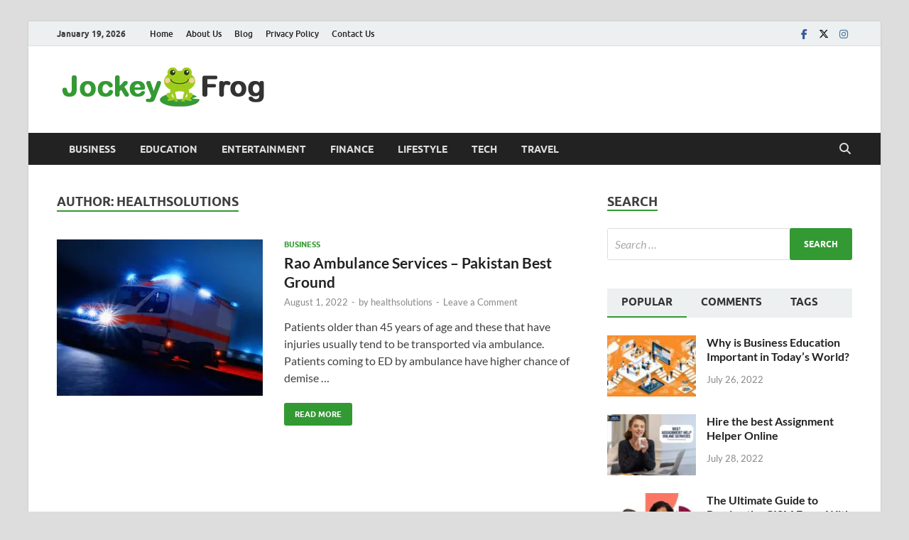

--- FILE ---
content_type: text/html; charset=UTF-8
request_url: https://www.jockeyfrog.com/author/healthsolutions/
body_size: 26968
content:
<!DOCTYPE html>
<html lang="en-US">
<head>
<meta charset="UTF-8">
<meta name="viewport" content="width=device-width, initial-scale=1">
<link rel="profile" href="https://gmpg.org/xfn/11">

<meta name='robots' content='index, follow, max-image-preview:large, max-snippet:-1, max-video-preview:-1' />

	<!-- This site is optimized with the Yoast SEO plugin v25.6 - https://yoast.com/wordpress/plugins/seo/ -->
	<title>healthsolutions, Author at Jockey Frog</title>
	<link rel="canonical" href="https://www.jockeyfrog.com/author/healthsolutions/" />
	<meta property="og:locale" content="en_US" />
	<meta property="og:type" content="profile" />
	<meta property="og:title" content="healthsolutions, Author at Jockey Frog" />
	<meta property="og:url" content="https://www.jockeyfrog.com/author/healthsolutions/" />
	<meta property="og:site_name" content="Jockey Frog" />
	<meta property="og:image" content="https://secure.gravatar.com/avatar/adfccd9b67e0e853367a423fae8a691d?s=500&d=mm&r=g" />
	<meta name="twitter:card" content="summary_large_image" />
	<script type="application/ld+json" class="yoast-schema-graph">{"@context":"https://schema.org","@graph":[{"@type":"ProfilePage","@id":"https://www.jockeyfrog.com/author/healthsolutions/","url":"https://www.jockeyfrog.com/author/healthsolutions/","name":"healthsolutions, Author at Jockey Frog","isPartOf":{"@id":"https://www.jockeyfrog.com/#website"},"primaryImageOfPage":{"@id":"https://www.jockeyfrog.com/author/healthsolutions/#primaryimage"},"image":{"@id":"https://www.jockeyfrog.com/author/healthsolutions/#primaryimage"},"thumbnailUrl":"https://www.jockeyfrog.com/wp-content/uploads/2022/08/ambu.jpg","breadcrumb":{"@id":"https://www.jockeyfrog.com/author/healthsolutions/#breadcrumb"},"inLanguage":"en-US","potentialAction":[{"@type":"ReadAction","target":["https://www.jockeyfrog.com/author/healthsolutions/"]}]},{"@type":"ImageObject","inLanguage":"en-US","@id":"https://www.jockeyfrog.com/author/healthsolutions/#primaryimage","url":"https://www.jockeyfrog.com/wp-content/uploads/2022/08/ambu.jpg","contentUrl":"https://www.jockeyfrog.com/wp-content/uploads/2022/08/ambu.jpg","width":1280,"height":720,"caption":"ambulance service in karachi"},{"@type":"BreadcrumbList","@id":"https://www.jockeyfrog.com/author/healthsolutions/#breadcrumb","itemListElement":[{"@type":"ListItem","position":1,"name":"Home","item":"https://www.jockeyfrog.com/"},{"@type":"ListItem","position":2,"name":"Archives for healthsolutions"}]},{"@type":"WebSite","@id":"https://www.jockeyfrog.com/#website","url":"https://www.jockeyfrog.com/","name":"Jockey Frog","description":"Trends, can&#039;t be beat","publisher":{"@id":"https://www.jockeyfrog.com/#organization"},"potentialAction":[{"@type":"SearchAction","target":{"@type":"EntryPoint","urlTemplate":"https://www.jockeyfrog.com/?s={search_term_string}"},"query-input":{"@type":"PropertyValueSpecification","valueRequired":true,"valueName":"search_term_string"}}],"inLanguage":"en-US"},{"@type":"Organization","@id":"https://www.jockeyfrog.com/#organization","name":"Jockey Frog","url":"https://www.jockeyfrog.com/","logo":{"@type":"ImageObject","inLanguage":"en-US","@id":"https://www.jockeyfrog.com/#/schema/logo/image/","url":"https://www.jockeyfrog.com/wp-content/uploads/2022/07/jockeyfrog.png","contentUrl":"https://www.jockeyfrog.com/wp-content/uploads/2022/07/jockeyfrog.png","width":300,"height":60,"caption":"Jockey Frog"},"image":{"@id":"https://www.jockeyfrog.com/#/schema/logo/image/"}},{"@type":"Person","@id":"https://www.jockeyfrog.com/#/schema/person/9b95e44f6e0bdb66e58f1e6fc0975794","name":"healthsolutions","image":{"@type":"ImageObject","inLanguage":"en-US","@id":"https://www.jockeyfrog.com/#/schema/person/image/","url":"https://secure.gravatar.com/avatar/adfccd9b67e0e853367a423fae8a691d?s=96&d=mm&r=g","contentUrl":"https://secure.gravatar.com/avatar/adfccd9b67e0e853367a423fae8a691d?s=96&d=mm&r=g","caption":"healthsolutions"},"mainEntityOfPage":{"@id":"https://www.jockeyfrog.com/author/healthsolutions/"}}]}</script>
	<!-- / Yoast SEO plugin. -->


<link rel="alternate" type="application/rss+xml" title="Jockey Frog &raquo; Feed" href="https://www.jockeyfrog.com/feed/" />
<link rel="alternate" type="application/rss+xml" title="Jockey Frog &raquo; Comments Feed" href="https://www.jockeyfrog.com/comments/feed/" />
<link rel="alternate" type="application/rss+xml" title="Jockey Frog &raquo; Posts by healthsolutions Feed" href="https://www.jockeyfrog.com/author/healthsolutions/feed/" />
<script type="text/javascript">
/* <![CDATA[ */
window._wpemojiSettings = {"baseUrl":"https:\/\/s.w.org\/images\/core\/emoji\/15.0.3\/72x72\/","ext":".png","svgUrl":"https:\/\/s.w.org\/images\/core\/emoji\/15.0.3\/svg\/","svgExt":".svg","source":{"concatemoji":"https:\/\/www.jockeyfrog.com\/wp-includes\/js\/wp-emoji-release.min.js?ver=6.6.4"}};
/*! This file is auto-generated */
!function(i,n){var o,s,e;function c(e){try{var t={supportTests:e,timestamp:(new Date).valueOf()};sessionStorage.setItem(o,JSON.stringify(t))}catch(e){}}function p(e,t,n){e.clearRect(0,0,e.canvas.width,e.canvas.height),e.fillText(t,0,0);var t=new Uint32Array(e.getImageData(0,0,e.canvas.width,e.canvas.height).data),r=(e.clearRect(0,0,e.canvas.width,e.canvas.height),e.fillText(n,0,0),new Uint32Array(e.getImageData(0,0,e.canvas.width,e.canvas.height).data));return t.every(function(e,t){return e===r[t]})}function u(e,t,n){switch(t){case"flag":return n(e,"\ud83c\udff3\ufe0f\u200d\u26a7\ufe0f","\ud83c\udff3\ufe0f\u200b\u26a7\ufe0f")?!1:!n(e,"\ud83c\uddfa\ud83c\uddf3","\ud83c\uddfa\u200b\ud83c\uddf3")&&!n(e,"\ud83c\udff4\udb40\udc67\udb40\udc62\udb40\udc65\udb40\udc6e\udb40\udc67\udb40\udc7f","\ud83c\udff4\u200b\udb40\udc67\u200b\udb40\udc62\u200b\udb40\udc65\u200b\udb40\udc6e\u200b\udb40\udc67\u200b\udb40\udc7f");case"emoji":return!n(e,"\ud83d\udc26\u200d\u2b1b","\ud83d\udc26\u200b\u2b1b")}return!1}function f(e,t,n){var r="undefined"!=typeof WorkerGlobalScope&&self instanceof WorkerGlobalScope?new OffscreenCanvas(300,150):i.createElement("canvas"),a=r.getContext("2d",{willReadFrequently:!0}),o=(a.textBaseline="top",a.font="600 32px Arial",{});return e.forEach(function(e){o[e]=t(a,e,n)}),o}function t(e){var t=i.createElement("script");t.src=e,t.defer=!0,i.head.appendChild(t)}"undefined"!=typeof Promise&&(o="wpEmojiSettingsSupports",s=["flag","emoji"],n.supports={everything:!0,everythingExceptFlag:!0},e=new Promise(function(e){i.addEventListener("DOMContentLoaded",e,{once:!0})}),new Promise(function(t){var n=function(){try{var e=JSON.parse(sessionStorage.getItem(o));if("object"==typeof e&&"number"==typeof e.timestamp&&(new Date).valueOf()<e.timestamp+604800&&"object"==typeof e.supportTests)return e.supportTests}catch(e){}return null}();if(!n){if("undefined"!=typeof Worker&&"undefined"!=typeof OffscreenCanvas&&"undefined"!=typeof URL&&URL.createObjectURL&&"undefined"!=typeof Blob)try{var e="postMessage("+f.toString()+"("+[JSON.stringify(s),u.toString(),p.toString()].join(",")+"));",r=new Blob([e],{type:"text/javascript"}),a=new Worker(URL.createObjectURL(r),{name:"wpTestEmojiSupports"});return void(a.onmessage=function(e){c(n=e.data),a.terminate(),t(n)})}catch(e){}c(n=f(s,u,p))}t(n)}).then(function(e){for(var t in e)n.supports[t]=e[t],n.supports.everything=n.supports.everything&&n.supports[t],"flag"!==t&&(n.supports.everythingExceptFlag=n.supports.everythingExceptFlag&&n.supports[t]);n.supports.everythingExceptFlag=n.supports.everythingExceptFlag&&!n.supports.flag,n.DOMReady=!1,n.readyCallback=function(){n.DOMReady=!0}}).then(function(){return e}).then(function(){var e;n.supports.everything||(n.readyCallback(),(e=n.source||{}).concatemoji?t(e.concatemoji):e.wpemoji&&e.twemoji&&(t(e.twemoji),t(e.wpemoji)))}))}((window,document),window._wpemojiSettings);
/* ]]> */
</script>
<style id='wp-emoji-styles-inline-css' type='text/css'>

	img.wp-smiley, img.emoji {
		display: inline !important;
		border: none !important;
		box-shadow: none !important;
		height: 1em !important;
		width: 1em !important;
		margin: 0 0.07em !important;
		vertical-align: -0.1em !important;
		background: none !important;
		padding: 0 !important;
	}
</style>
<link rel='stylesheet' id='wp-block-library-css' href='https://www.jockeyfrog.com/wp-includes/css/dist/block-library/style.min.css?ver=6.6.4' type='text/css' media='all' />
<style id='wp-block-library-theme-inline-css' type='text/css'>
.wp-block-audio :where(figcaption){color:#555;font-size:13px;text-align:center}.is-dark-theme .wp-block-audio :where(figcaption){color:#ffffffa6}.wp-block-audio{margin:0 0 1em}.wp-block-code{border:1px solid #ccc;border-radius:4px;font-family:Menlo,Consolas,monaco,monospace;padding:.8em 1em}.wp-block-embed :where(figcaption){color:#555;font-size:13px;text-align:center}.is-dark-theme .wp-block-embed :where(figcaption){color:#ffffffa6}.wp-block-embed{margin:0 0 1em}.blocks-gallery-caption{color:#555;font-size:13px;text-align:center}.is-dark-theme .blocks-gallery-caption{color:#ffffffa6}:root :where(.wp-block-image figcaption){color:#555;font-size:13px;text-align:center}.is-dark-theme :root :where(.wp-block-image figcaption){color:#ffffffa6}.wp-block-image{margin:0 0 1em}.wp-block-pullquote{border-bottom:4px solid;border-top:4px solid;color:currentColor;margin-bottom:1.75em}.wp-block-pullquote cite,.wp-block-pullquote footer,.wp-block-pullquote__citation{color:currentColor;font-size:.8125em;font-style:normal;text-transform:uppercase}.wp-block-quote{border-left:.25em solid;margin:0 0 1.75em;padding-left:1em}.wp-block-quote cite,.wp-block-quote footer{color:currentColor;font-size:.8125em;font-style:normal;position:relative}.wp-block-quote.has-text-align-right{border-left:none;border-right:.25em solid;padding-left:0;padding-right:1em}.wp-block-quote.has-text-align-center{border:none;padding-left:0}.wp-block-quote.is-large,.wp-block-quote.is-style-large,.wp-block-quote.is-style-plain{border:none}.wp-block-search .wp-block-search__label{font-weight:700}.wp-block-search__button{border:1px solid #ccc;padding:.375em .625em}:where(.wp-block-group.has-background){padding:1.25em 2.375em}.wp-block-separator.has-css-opacity{opacity:.4}.wp-block-separator{border:none;border-bottom:2px solid;margin-left:auto;margin-right:auto}.wp-block-separator.has-alpha-channel-opacity{opacity:1}.wp-block-separator:not(.is-style-wide):not(.is-style-dots){width:100px}.wp-block-separator.has-background:not(.is-style-dots){border-bottom:none;height:1px}.wp-block-separator.has-background:not(.is-style-wide):not(.is-style-dots){height:2px}.wp-block-table{margin:0 0 1em}.wp-block-table td,.wp-block-table th{word-break:normal}.wp-block-table :where(figcaption){color:#555;font-size:13px;text-align:center}.is-dark-theme .wp-block-table :where(figcaption){color:#ffffffa6}.wp-block-video :where(figcaption){color:#555;font-size:13px;text-align:center}.is-dark-theme .wp-block-video :where(figcaption){color:#ffffffa6}.wp-block-video{margin:0 0 1em}:root :where(.wp-block-template-part.has-background){margin-bottom:0;margin-top:0;padding:1.25em 2.375em}
</style>
<style id='classic-theme-styles-inline-css' type='text/css'>
/*! This file is auto-generated */
.wp-block-button__link{color:#fff;background-color:#32373c;border-radius:9999px;box-shadow:none;text-decoration:none;padding:calc(.667em + 2px) calc(1.333em + 2px);font-size:1.125em}.wp-block-file__button{background:#32373c;color:#fff;text-decoration:none}
</style>
<style id='global-styles-inline-css' type='text/css'>
:root{--wp--preset--aspect-ratio--square: 1;--wp--preset--aspect-ratio--4-3: 4/3;--wp--preset--aspect-ratio--3-4: 3/4;--wp--preset--aspect-ratio--3-2: 3/2;--wp--preset--aspect-ratio--2-3: 2/3;--wp--preset--aspect-ratio--16-9: 16/9;--wp--preset--aspect-ratio--9-16: 9/16;--wp--preset--color--black: #000000;--wp--preset--color--cyan-bluish-gray: #abb8c3;--wp--preset--color--white: #ffffff;--wp--preset--color--pale-pink: #f78da7;--wp--preset--color--vivid-red: #cf2e2e;--wp--preset--color--luminous-vivid-orange: #ff6900;--wp--preset--color--luminous-vivid-amber: #fcb900;--wp--preset--color--light-green-cyan: #7bdcb5;--wp--preset--color--vivid-green-cyan: #00d084;--wp--preset--color--pale-cyan-blue: #8ed1fc;--wp--preset--color--vivid-cyan-blue: #0693e3;--wp--preset--color--vivid-purple: #9b51e0;--wp--preset--gradient--vivid-cyan-blue-to-vivid-purple: linear-gradient(135deg,rgba(6,147,227,1) 0%,rgb(155,81,224) 100%);--wp--preset--gradient--light-green-cyan-to-vivid-green-cyan: linear-gradient(135deg,rgb(122,220,180) 0%,rgb(0,208,130) 100%);--wp--preset--gradient--luminous-vivid-amber-to-luminous-vivid-orange: linear-gradient(135deg,rgba(252,185,0,1) 0%,rgba(255,105,0,1) 100%);--wp--preset--gradient--luminous-vivid-orange-to-vivid-red: linear-gradient(135deg,rgba(255,105,0,1) 0%,rgb(207,46,46) 100%);--wp--preset--gradient--very-light-gray-to-cyan-bluish-gray: linear-gradient(135deg,rgb(238,238,238) 0%,rgb(169,184,195) 100%);--wp--preset--gradient--cool-to-warm-spectrum: linear-gradient(135deg,rgb(74,234,220) 0%,rgb(151,120,209) 20%,rgb(207,42,186) 40%,rgb(238,44,130) 60%,rgb(251,105,98) 80%,rgb(254,248,76) 100%);--wp--preset--gradient--blush-light-purple: linear-gradient(135deg,rgb(255,206,236) 0%,rgb(152,150,240) 100%);--wp--preset--gradient--blush-bordeaux: linear-gradient(135deg,rgb(254,205,165) 0%,rgb(254,45,45) 50%,rgb(107,0,62) 100%);--wp--preset--gradient--luminous-dusk: linear-gradient(135deg,rgb(255,203,112) 0%,rgb(199,81,192) 50%,rgb(65,88,208) 100%);--wp--preset--gradient--pale-ocean: linear-gradient(135deg,rgb(255,245,203) 0%,rgb(182,227,212) 50%,rgb(51,167,181) 100%);--wp--preset--gradient--electric-grass: linear-gradient(135deg,rgb(202,248,128) 0%,rgb(113,206,126) 100%);--wp--preset--gradient--midnight: linear-gradient(135deg,rgb(2,3,129) 0%,rgb(40,116,252) 100%);--wp--preset--font-size--small: 13px;--wp--preset--font-size--medium: 20px;--wp--preset--font-size--large: 36px;--wp--preset--font-size--x-large: 42px;--wp--preset--spacing--20: 0.44rem;--wp--preset--spacing--30: 0.67rem;--wp--preset--spacing--40: 1rem;--wp--preset--spacing--50: 1.5rem;--wp--preset--spacing--60: 2.25rem;--wp--preset--spacing--70: 3.38rem;--wp--preset--spacing--80: 5.06rem;--wp--preset--shadow--natural: 6px 6px 9px rgba(0, 0, 0, 0.2);--wp--preset--shadow--deep: 12px 12px 50px rgba(0, 0, 0, 0.4);--wp--preset--shadow--sharp: 6px 6px 0px rgba(0, 0, 0, 0.2);--wp--preset--shadow--outlined: 6px 6px 0px -3px rgba(255, 255, 255, 1), 6px 6px rgba(0, 0, 0, 1);--wp--preset--shadow--crisp: 6px 6px 0px rgba(0, 0, 0, 1);}:where(.is-layout-flex){gap: 0.5em;}:where(.is-layout-grid){gap: 0.5em;}body .is-layout-flex{display: flex;}.is-layout-flex{flex-wrap: wrap;align-items: center;}.is-layout-flex > :is(*, div){margin: 0;}body .is-layout-grid{display: grid;}.is-layout-grid > :is(*, div){margin: 0;}:where(.wp-block-columns.is-layout-flex){gap: 2em;}:where(.wp-block-columns.is-layout-grid){gap: 2em;}:where(.wp-block-post-template.is-layout-flex){gap: 1.25em;}:where(.wp-block-post-template.is-layout-grid){gap: 1.25em;}.has-black-color{color: var(--wp--preset--color--black) !important;}.has-cyan-bluish-gray-color{color: var(--wp--preset--color--cyan-bluish-gray) !important;}.has-white-color{color: var(--wp--preset--color--white) !important;}.has-pale-pink-color{color: var(--wp--preset--color--pale-pink) !important;}.has-vivid-red-color{color: var(--wp--preset--color--vivid-red) !important;}.has-luminous-vivid-orange-color{color: var(--wp--preset--color--luminous-vivid-orange) !important;}.has-luminous-vivid-amber-color{color: var(--wp--preset--color--luminous-vivid-amber) !important;}.has-light-green-cyan-color{color: var(--wp--preset--color--light-green-cyan) !important;}.has-vivid-green-cyan-color{color: var(--wp--preset--color--vivid-green-cyan) !important;}.has-pale-cyan-blue-color{color: var(--wp--preset--color--pale-cyan-blue) !important;}.has-vivid-cyan-blue-color{color: var(--wp--preset--color--vivid-cyan-blue) !important;}.has-vivid-purple-color{color: var(--wp--preset--color--vivid-purple) !important;}.has-black-background-color{background-color: var(--wp--preset--color--black) !important;}.has-cyan-bluish-gray-background-color{background-color: var(--wp--preset--color--cyan-bluish-gray) !important;}.has-white-background-color{background-color: var(--wp--preset--color--white) !important;}.has-pale-pink-background-color{background-color: var(--wp--preset--color--pale-pink) !important;}.has-vivid-red-background-color{background-color: var(--wp--preset--color--vivid-red) !important;}.has-luminous-vivid-orange-background-color{background-color: var(--wp--preset--color--luminous-vivid-orange) !important;}.has-luminous-vivid-amber-background-color{background-color: var(--wp--preset--color--luminous-vivid-amber) !important;}.has-light-green-cyan-background-color{background-color: var(--wp--preset--color--light-green-cyan) !important;}.has-vivid-green-cyan-background-color{background-color: var(--wp--preset--color--vivid-green-cyan) !important;}.has-pale-cyan-blue-background-color{background-color: var(--wp--preset--color--pale-cyan-blue) !important;}.has-vivid-cyan-blue-background-color{background-color: var(--wp--preset--color--vivid-cyan-blue) !important;}.has-vivid-purple-background-color{background-color: var(--wp--preset--color--vivid-purple) !important;}.has-black-border-color{border-color: var(--wp--preset--color--black) !important;}.has-cyan-bluish-gray-border-color{border-color: var(--wp--preset--color--cyan-bluish-gray) !important;}.has-white-border-color{border-color: var(--wp--preset--color--white) !important;}.has-pale-pink-border-color{border-color: var(--wp--preset--color--pale-pink) !important;}.has-vivid-red-border-color{border-color: var(--wp--preset--color--vivid-red) !important;}.has-luminous-vivid-orange-border-color{border-color: var(--wp--preset--color--luminous-vivid-orange) !important;}.has-luminous-vivid-amber-border-color{border-color: var(--wp--preset--color--luminous-vivid-amber) !important;}.has-light-green-cyan-border-color{border-color: var(--wp--preset--color--light-green-cyan) !important;}.has-vivid-green-cyan-border-color{border-color: var(--wp--preset--color--vivid-green-cyan) !important;}.has-pale-cyan-blue-border-color{border-color: var(--wp--preset--color--pale-cyan-blue) !important;}.has-vivid-cyan-blue-border-color{border-color: var(--wp--preset--color--vivid-cyan-blue) !important;}.has-vivid-purple-border-color{border-color: var(--wp--preset--color--vivid-purple) !important;}.has-vivid-cyan-blue-to-vivid-purple-gradient-background{background: var(--wp--preset--gradient--vivid-cyan-blue-to-vivid-purple) !important;}.has-light-green-cyan-to-vivid-green-cyan-gradient-background{background: var(--wp--preset--gradient--light-green-cyan-to-vivid-green-cyan) !important;}.has-luminous-vivid-amber-to-luminous-vivid-orange-gradient-background{background: var(--wp--preset--gradient--luminous-vivid-amber-to-luminous-vivid-orange) !important;}.has-luminous-vivid-orange-to-vivid-red-gradient-background{background: var(--wp--preset--gradient--luminous-vivid-orange-to-vivid-red) !important;}.has-very-light-gray-to-cyan-bluish-gray-gradient-background{background: var(--wp--preset--gradient--very-light-gray-to-cyan-bluish-gray) !important;}.has-cool-to-warm-spectrum-gradient-background{background: var(--wp--preset--gradient--cool-to-warm-spectrum) !important;}.has-blush-light-purple-gradient-background{background: var(--wp--preset--gradient--blush-light-purple) !important;}.has-blush-bordeaux-gradient-background{background: var(--wp--preset--gradient--blush-bordeaux) !important;}.has-luminous-dusk-gradient-background{background: var(--wp--preset--gradient--luminous-dusk) !important;}.has-pale-ocean-gradient-background{background: var(--wp--preset--gradient--pale-ocean) !important;}.has-electric-grass-gradient-background{background: var(--wp--preset--gradient--electric-grass) !important;}.has-midnight-gradient-background{background: var(--wp--preset--gradient--midnight) !important;}.has-small-font-size{font-size: var(--wp--preset--font-size--small) !important;}.has-medium-font-size{font-size: var(--wp--preset--font-size--medium) !important;}.has-large-font-size{font-size: var(--wp--preset--font-size--large) !important;}.has-x-large-font-size{font-size: var(--wp--preset--font-size--x-large) !important;}
:where(.wp-block-post-template.is-layout-flex){gap: 1.25em;}:where(.wp-block-post-template.is-layout-grid){gap: 1.25em;}
:where(.wp-block-columns.is-layout-flex){gap: 2em;}:where(.wp-block-columns.is-layout-grid){gap: 2em;}
:root :where(.wp-block-pullquote){font-size: 1.5em;line-height: 1.6;}
</style>
<link rel='stylesheet' id='gn-frontend-gnfollow-style-css' href='https://www.jockeyfrog.com/wp-content/plugins/gn-publisher/assets/css/gn-frontend-gnfollow.min.css?ver=1.5.26' type='text/css' media='all' />
<link rel='stylesheet' id='hitmag-fonts-css' href='https://www.jockeyfrog.com/wp-content/themes/hitmag/css/fonts.css' type='text/css' media='all' />
<link rel='stylesheet' id='hitmag-font-awesome-css' href='https://www.jockeyfrog.com/wp-content/themes/hitmag/css/all.min.css?ver=6.5.1' type='text/css' media='all' />
<link rel='stylesheet' id='hitmag-style-css' href='https://www.jockeyfrog.com/wp-content/themes/hitmag/style.css?ver=1.4.1' type='text/css' media='all' />
<link rel='stylesheet' id='heateor_sss_frontend_css-css' href='https://www.jockeyfrog.com/wp-content/plugins/sassy-social-share/public/css/sassy-social-share-public.css?ver=3.3.79' type='text/css' media='all' />
<style id='heateor_sss_frontend_css-inline-css' type='text/css'>
.heateor_sss_button_instagram span.heateor_sss_svg,a.heateor_sss_instagram span.heateor_sss_svg{background:radial-gradient(circle at 30% 107%,#fdf497 0,#fdf497 5%,#fd5949 45%,#d6249f 60%,#285aeb 90%)}.heateor_sss_horizontal_sharing .heateor_sss_svg,.heateor_sss_standard_follow_icons_container .heateor_sss_svg{color:#fff;border-width:0px;border-style:solid;border-color:transparent}.heateor_sss_horizontal_sharing .heateorSssTCBackground{color:#666}.heateor_sss_horizontal_sharing span.heateor_sss_svg:hover,.heateor_sss_standard_follow_icons_container span.heateor_sss_svg:hover{border-color:transparent;}.heateor_sss_vertical_sharing span.heateor_sss_svg,.heateor_sss_floating_follow_icons_container span.heateor_sss_svg{color:#fff;border-width:0px;border-style:solid;border-color:transparent;}.heateor_sss_vertical_sharing .heateorSssTCBackground{color:#666;}.heateor_sss_vertical_sharing span.heateor_sss_svg:hover,.heateor_sss_floating_follow_icons_container span.heateor_sss_svg:hover{border-color:transparent;}@media screen and (max-width:783px) {.heateor_sss_vertical_sharing{display:none!important}}div.heateor_sss_mobile_footer{display:none;}@media screen and (max-width:783px){div.heateor_sss_bottom_sharing .heateorSssTCBackground{background-color:white}div.heateor_sss_bottom_sharing{width:100%!important;left:0!important;}div.heateor_sss_bottom_sharing a{width:11.111111111111% !important;}div.heateor_sss_bottom_sharing .heateor_sss_svg{width: 100% !important;}div.heateor_sss_bottom_sharing div.heateorSssTotalShareCount{font-size:1em!important;line-height:28px!important}div.heateor_sss_bottom_sharing div.heateorSssTotalShareText{font-size:.7em!important;line-height:0px!important}div.heateor_sss_mobile_footer{display:block;height:40px;}.heateor_sss_bottom_sharing{padding:0!important;display:block!important;width:auto!important;bottom:-2px!important;top: auto!important;}.heateor_sss_bottom_sharing .heateor_sss_square_count{line-height:inherit;}.heateor_sss_bottom_sharing .heateorSssSharingArrow{display:none;}.heateor_sss_bottom_sharing .heateorSssTCBackground{margin-right:1.1em!important}}
</style>
<script type="text/javascript" src="https://www.jockeyfrog.com/wp-includes/js/jquery/jquery.min.js?ver=3.7.1" id="jquery-core-js"></script>
<script type="text/javascript" src="https://www.jockeyfrog.com/wp-includes/js/jquery/jquery-migrate.min.js?ver=3.4.1" id="jquery-migrate-js"></script>
<!--[if lt IE 9]>
<script type="text/javascript" src="https://www.jockeyfrog.com/wp-content/themes/hitmag/js/html5shiv.min.js?ver=6.6.4" id="html5shiv-js"></script>
<![endif]-->
<link rel="https://api.w.org/" href="https://www.jockeyfrog.com/wp-json/" /><link rel="alternate" title="JSON" type="application/json" href="https://www.jockeyfrog.com/wp-json/wp/v2/users/22" /><link rel="EditURI" type="application/rsd+xml" title="RSD" href="https://www.jockeyfrog.com/xmlrpc.php?rsd" />
<meta name="generator" content="WordPress 6.6.4" />
<script type="text/javascript">//<![CDATA[
  function external_links_in_new_windows_loop() {
    if (!document.links) {
      document.links = document.getElementsByTagName('a');
    }
    var change_link = false;
    var force = '';
    var ignore = '';

    for (var t=0; t<document.links.length; t++) {
      var all_links = document.links[t];
      change_link = false;
      
      if(document.links[t].hasAttribute('onClick') == false) {
        // forced if the address starts with http (or also https), but does not link to the current domain
        if(all_links.href.search(/^http/) != -1 && all_links.href.search('www.jockeyfrog.com') == -1 && all_links.href.search(/^#/) == -1) {
          // console.log('Changed ' + all_links.href);
          change_link = true;
        }
          
        if(force != '' && all_links.href.search(force) != -1) {
          // forced
          // console.log('force ' + all_links.href);
          change_link = true;
        }
        
        if(ignore != '' && all_links.href.search(ignore) != -1) {
          // console.log('ignore ' + all_links.href);
          // ignored
          change_link = false;
        }

        if(change_link == true) {
          // console.log('Changed ' + all_links.href);
          document.links[t].setAttribute('onClick', 'javascript:window.open(\'' + all_links.href.replace(/'/g, '') + '\', \'_blank\', \'noopener\'); return false;');
          document.links[t].removeAttribute('target');
        }
      }
    }
  }
  
  // Load
  function external_links_in_new_windows_load(func)
  {  
    var oldonload = window.onload;
    if (typeof window.onload != 'function'){
      window.onload = func;
    } else {
      window.onload = function(){
        oldonload();
        func();
      }
    }
  }

  external_links_in_new_windows_load(external_links_in_new_windows_loop);
  //]]></script>

		<style type="text/css">
			
			button,
			input[type="button"],
			input[type="reset"],
			input[type="submit"] {
				background: #339933;
			}

            .th-readmore {
                background: #339933;
            }           

            a:hover {
                color: #339933;
            } 

            .main-navigation a:hover {
                background-color: #339933;
            }

            .main-navigation .current_page_item > a,
            .main-navigation .current-menu-item > a,
            .main-navigation .current_page_ancestor > a,
            .main-navigation .current-menu-ancestor > a {
                background-color: #339933;
            }

            #main-nav-button:hover {
                background-color: #339933;
            }

            .post-navigation .post-title:hover {
                color: #339933;
            }

            .top-navigation a:hover {
                color: #339933;
            }

            .top-navigation ul ul a:hover {
                background: #339933;
            }

            #top-nav-button:hover {
                color: #339933;
            }

            .responsive-mainnav li a:hover,
            .responsive-topnav li a:hover {
                background: #339933;
            }

            #hm-search-form .search-form .search-submit {
                background-color: #339933;
            }

            .nav-links .current {
                background: #339933;
            }

            .is-style-hitmag-widget-title,
            .elementor-widget-container h5,
            .widgettitle,
            .widget-title {
                border-bottom: 2px solid #339933;
            }

            .footer-widget-title {
                border-bottom: 2px solid #339933;
            }

            .widget-area a:hover {
                color: #339933;
            }

            .footer-widget-area .widget a:hover {
                color: #339933;
            }

            .site-info a:hover {
                color: #339933;
            }

            .wp-block-search .wp-block-search__button,
            .search-form .search-submit {
                background: #339933;
            }

            .hmb-entry-title a:hover {
                color: #339933;
            }

            .hmb-entry-meta a:hover,
            .hms-meta a:hover {
                color: #339933;
            }

            .hms-title a:hover {
                color: #339933;
            }

            .hmw-grid-post .post-title a:hover {
                color: #339933;
            }

            .footer-widget-area .hmw-grid-post .post-title a:hover,
            .footer-widget-area .hmb-entry-title a:hover,
            .footer-widget-area .hms-title a:hover {
                color: #339933;
            }

            .hm-tabs-wdt .ui-state-active {
                border-bottom: 2px solid #339933;
            }

            a.hm-viewall {
                background: #339933;
            }

            #hitmag-tags a,
            .widget_tag_cloud .tagcloud a {
                background: #339933;
            }

            .site-title a {
                color: #339933;
            }

            .hitmag-post .entry-title a:hover {
                color: #339933;
            }

            .hitmag-post .entry-meta a:hover {
                color: #339933;
            }

            .cat-links a {
                color: #339933;
            }

            .hitmag-single .entry-meta a:hover {
                color: #339933;
            }

            .hitmag-single .author a:hover {
                color: #339933;
            }

            .hm-author-content .author-posts-link {
                color: #339933;
            }

            .hm-tags-links a:hover {
                background: #339933;
            }

            .hm-tagged {
                background: #339933;
            }

            .hm-edit-link a.post-edit-link {
                background: #339933;
            }

            .arc-page-title {
                border-bottom: 2px solid #339933;
            }

            .srch-page-title {
                border-bottom: 2px solid #339933;
            }

            .hm-slider-details .cat-links {
                background: #339933;
            }

            .hm-rel-post .post-title a:hover {
                color: #339933;
            }

            .comment-author a {
                color: #339933;
            }

            .comment-metadata a:hover,
            .comment-metadata a:focus,
            .pingback .comment-edit-link:hover,
            .pingback .comment-edit-link:focus {
                color: #339933;
            }

            .comment-reply-link:hover,
            .comment-reply-link:focus {
                background: #339933;
            }

            .required {
                color: #339933;
            }

            blockquote {
                border-left: 3px solid #339933;
            }

            .comment-reply-title small a:before {
                color: #339933;
            }
            
            .woocommerce ul.products li.product h3:hover,
            .woocommerce-widget-area ul li a:hover,
            .woocommerce-loop-product__title:hover {
                color: #339933;
            }

            .woocommerce-product-search input[type="submit"],
            .woocommerce #respond input#submit, 
            .woocommerce a.button, 
            .woocommerce button.button, 
            .woocommerce input.button,
            .woocommerce nav.woocommerce-pagination ul li a:focus,
            .woocommerce nav.woocommerce-pagination ul li a:hover,
            .woocommerce nav.woocommerce-pagination ul li span.current,
            .woocommerce span.onsale,
            .woocommerce-widget-area .widget-title,
            .woocommerce #respond input#submit.alt,
            .woocommerce a.button.alt,
            .woocommerce button.button.alt,
            .woocommerce input.button.alt {
                background: #339933;
            }
            
            .wp-block-quote,
            .wp-block-quote:not(.is-large):not(.is-style-large) {
                border-left: 3px solid #339933;
            }		</style>
		<style type="text/css">

			.site-title a,
		.site-description {
			position: absolute;
			clip: rect(1px, 1px, 1px, 1px);
		}

	
	</style>
	<link rel="icon" href="https://www.jockeyfrog.com/wp-content/uploads/2022/07/cropped-jockeyfrog-favicon-32x32.png" sizes="32x32" />
<link rel="icon" href="https://www.jockeyfrog.com/wp-content/uploads/2022/07/cropped-jockeyfrog-favicon-192x192.png" sizes="192x192" />
<link rel="apple-touch-icon" href="https://www.jockeyfrog.com/wp-content/uploads/2022/07/cropped-jockeyfrog-favicon-180x180.png" />
<meta name="msapplication-TileImage" content="https://www.jockeyfrog.com/wp-content/uploads/2022/07/cropped-jockeyfrog-favicon-270x270.png" />
<style id="kirki-inline-styles"></style></head>

<body data-rsssl=1 class="archive author author-healthsolutions author-22 wp-custom-logo wp-embed-responsive group-blog hfeed th-right-sidebar">



<div id="page" class="site hitmag-wrapper">
	<a class="skip-link screen-reader-text" href="#content">Skip to content</a>

	
	<header id="masthead" class="site-header" role="banner">

		
							<div class="hm-topnavbutton">
					<div class="hm-nwrap">
												<a href="#" class="navbutton" id="top-nav-button">
							<span class="top-nav-btn-lbl">Top Menu</span>						</a>
					</div>	
				</div>
				<div class="responsive-topnav"></div>					
			
			<div class="hm-top-bar">
				<div class="hm-container">
					
											<div class="hm-date">January 19, 2026</div>
					
											<div id="top-navigation" class="top-navigation">
							<div class="menu-main-menu-container"><ul id="top-menu" class="menu"><li id="menu-item-35" class="menu-item menu-item-type-post_type menu-item-object-page menu-item-home menu-item-35"><a href="https://www.jockeyfrog.com/">Home</a></li>
<li id="menu-item-38" class="menu-item menu-item-type-post_type menu-item-object-page menu-item-38"><a href="https://www.jockeyfrog.com/about-us/">About Us</a></li>
<li id="menu-item-36" class="menu-item menu-item-type-post_type menu-item-object-page current_page_parent menu-item-36"><a href="https://www.jockeyfrog.com/blog/">Blog</a></li>
<li id="menu-item-37" class="menu-item menu-item-type-post_type menu-item-object-page menu-item-privacy-policy menu-item-37"><a rel="privacy-policy" href="https://www.jockeyfrog.com/privacy-policy/">Privacy Policy</a></li>
<li id="menu-item-39" class="menu-item menu-item-type-post_type menu-item-object-page menu-item-39"><a href="https://www.jockeyfrog.com/contact-us/">Contact Us</a></li>
</ul></div>					
						</div>		
					
					<div class="hm-social-menu"><div id="hm-menu-social" class="menu"><ul id="menu-social-items" class="menu-items"><li id="menu-item-18" class="menu-item menu-item-type-custom menu-item-object-custom menu-item-18"><a href="https://www.facebook.com/wordpress"><span class="screen-reader-text">Facebook</span></a></li>
<li id="menu-item-19" class="menu-item menu-item-type-custom menu-item-object-custom menu-item-19"><a href="https://twitter.com/wordpress"><span class="screen-reader-text">Twitter</span></a></li>
<li id="menu-item-20" class="menu-item menu-item-type-custom menu-item-object-custom menu-item-20"><a href="https://www.instagram.com/explore/tags/wordcamp/"><span class="screen-reader-text">Instagram</span></a></li>
</ul></div></div>
				</div><!-- .hm-container -->
			</div><!-- .hm-top-bar -->

		
		
		<div class="header-main-area ">
			<div class="hm-container">
			<div class="site-branding">
				<div class="site-branding-content">
					<div class="hm-logo">
						<a href="https://www.jockeyfrog.com/" class="custom-logo-link" rel="home"><img width="300" height="60" src="https://www.jockeyfrog.com/wp-content/uploads/2022/07/jockeyfrog.png" class="custom-logo" alt="Jockey Frog" decoding="async" /></a>					</div><!-- .hm-logo -->

					<div class="hm-site-title">
													<p class="site-title"><a href="https://www.jockeyfrog.com/" rel="home">Jockey Frog</a></p>
													<p class="site-description">Trends, can&#039;t be beat</p>
											</div><!-- .hm-site-title -->
				</div><!-- .site-branding-content -->
			</div><!-- .site-branding -->

			
						</div><!-- .hm-container -->
		</div><!-- .header-main-area -->

		
		<div class="hm-nav-container">
			<nav id="site-navigation" class="main-navigation" role="navigation">
				<div class="hm-container">
					<div class="menu-categories-container"><ul id="primary-menu" class="menu"><li id="menu-item-40" class="menu-item menu-item-type-taxonomy menu-item-object-category menu-item-40"><a href="https://www.jockeyfrog.com/category/business/">Business</a></li>
<li id="menu-item-41" class="menu-item menu-item-type-taxonomy menu-item-object-category menu-item-41"><a href="https://www.jockeyfrog.com/category/education/">Education</a></li>
<li id="menu-item-42" class="menu-item menu-item-type-taxonomy menu-item-object-category menu-item-42"><a href="https://www.jockeyfrog.com/category/entertainment/">Entertainment</a></li>
<li id="menu-item-43" class="menu-item menu-item-type-taxonomy menu-item-object-category menu-item-43"><a href="https://www.jockeyfrog.com/category/finance/">Finance</a></li>
<li id="menu-item-44" class="menu-item menu-item-type-taxonomy menu-item-object-category menu-item-44"><a href="https://www.jockeyfrog.com/category/lifestyle/">Lifestyle</a></li>
<li id="menu-item-45" class="menu-item menu-item-type-taxonomy menu-item-object-category menu-item-45"><a href="https://www.jockeyfrog.com/category/tech/">Tech</a></li>
<li id="menu-item-46" class="menu-item menu-item-type-taxonomy menu-item-object-category menu-item-46"><a href="https://www.jockeyfrog.com/category/travel/">Travel</a></li>
</ul></div>					
											<button class="hm-search-button-icon" aria-label="Open search"></button>
						<div class="hm-search-box-container">
							<div class="hm-search-box">
								<form role="search" method="get" class="search-form" action="https://www.jockeyfrog.com/">
				<label>
					<span class="screen-reader-text">Search for:</span>
					<input type="search" class="search-field" placeholder="Search &hellip;" value="" name="s" />
				</label>
				<input type="submit" class="search-submit" value="Search" />
			</form>							</div><!-- th-search-box -->
						</div><!-- .th-search-box-container -->
									</div><!-- .hm-container -->
			</nav><!-- #site-navigation -->
			<div class="hm-nwrap">
								<a href="#" class="navbutton" id="main-nav-button">
					<span class="main-nav-btn-lbl">Main Menu</span>				</a>
			</div>
			<div class="responsive-mainnav"></div>
		</div><!-- .hm-nav-container -->

		
	</header><!-- #masthead -->

	
	<div id="content" class="site-content">
		<div class="hm-container">

<div id="primary" class="content-area">
	<main id="main" class="site-main" role="main">

	
	
	
			<header class="page-header">
				<h1 class="page-title arc-page-title">Author: <span>healthsolutions</span></h1>			</header><!-- .page-header -->

			<div class="posts-wrap th-list-posts">
<article id="post-202" class="hitmag-post post-202 post type-post status-publish format-standard has-post-thumbnail hentry category-business tag-ambulance-service tag-ambulance-service-in-karachi tag-ambulance-service-in-pakistan">

		
			<a href="https://www.jockeyfrog.com/ambulance-service-in-karachi/" title="Rao Ambulance Services &#8211; Pakistan Best Ground">
			<div class="archive-thumb">
			<img width="290" height="220" src="https://www.jockeyfrog.com/wp-content/uploads/2022/08/ambu-290x220.jpg" class="attachment-hitmag-list size-hitmag-list wp-post-image" alt="ambulance service in karachi" decoding="async" fetchpriority="high" />			</div><!-- .archive-thumb -->
		</a>
		
	<div class="archive-content">

		
		<header class="entry-header">
			<div class="cat-links"><a href="https://www.jockeyfrog.com/category/business/" rel="category tag">Business</a></div><h3 class="entry-title"><a href="https://www.jockeyfrog.com/ambulance-service-in-karachi/" rel="bookmark">Rao Ambulance Services &#8211; Pakistan Best Ground</a></h3>			<div class="entry-meta">
				<span class="posted-on"><a href="https://www.jockeyfrog.com/ambulance-service-in-karachi/" rel="bookmark"><time class="entry-date published" datetime="2022-08-01T10:09:32+00:00">August 1, 2022</time><time class="updated" datetime="2023-07-31T17:13:38+00:00">July 31, 2023</time></a></span><span class="meta-sep"> - </span><span class="byline"> by <span class="author vcard"><a class="url fn n" href="https://www.jockeyfrog.com/author/healthsolutions/">healthsolutions</a></span></span><span class="meta-sep"> - </span><span class="comments-link"><a href="https://www.jockeyfrog.com/ambulance-service-in-karachi/#respond">Leave a Comment</a></span>			</div><!-- .entry-meta -->
					</header><!-- .entry-header -->

		<div class="entry-summary">
			<p>Patients older than 45 years of age and these that have injuries usually tend to be transported via ambulance. Patients coming to ED by ambulance have higher chance of demise &hellip; </p>
					<a href="https://www.jockeyfrog.com/ambulance-service-in-karachi/" class="th-readmore"><span class="screen-reader-text">Rao Ambulance Services &#8211; Pakistan Best Ground</span> Read More</a>
				
		</div><!-- .entry-summary -->
		
	</div><!-- .archive-content -->

	
</article><!-- #post-## --></div><!-- .posts-wrap -->
		
	</main><!-- #main -->
</div><!-- #primary -->


<aside id="secondary" class="widget-area" role="complementary">

	
	<section id="search-2" class="widget widget_search"><h4 class="widget-title">Search</h4><form role="search" method="get" class="search-form" action="https://www.jockeyfrog.com/">
				<label>
					<span class="screen-reader-text">Search for:</span>
					<input type="search" class="search-field" placeholder="Search &hellip;" value="" name="s" />
				</label>
				<input type="submit" class="search-submit" value="Search" />
			</form></section><section id="hitmag_tabbed_widget-2" class="widget widget_hitmag_tabbed_widget">
		<div class="hm-tabs-wdt">

		<ul class="hm-tab-nav">
			<li class="hm-tab"><a class="hm-tab-anchor" href="#hitmag-popular">Popular</a></li>
			<li class="hm-tab"><a class="hm-tab-anchor" href="#hitmag-comments">Comments</a></li>
			<li class="hm-tab"><a class="hm-tab-anchor" href="#hitmag-tags">Tags</a></li>
		</ul>

		<div class="tab-content">
			<div id="hitmag-popular">
										<div class="hms-post">
															<div class="hms-thumb">
									<a href="https://www.jockeyfrog.com/why-is-business-education-important-in-todays-world/" title="Why is Business Education Important in Today&#8217;s World?"><img width="135" height="93" src="https://www.jockeyfrog.com/wp-content/uploads/2022/07/keeping-a-watch-on-the-latest-education-trends-135x93.jpg" class="attachment-hitmag-thumbnail size-hitmag-thumbnail wp-post-image" alt="Why is Business Education Important in Today&#039;s World?" decoding="async" loading="lazy" /></a>
								</div>
														<div class="hms-details">
								<h3 class="hms-title"><a href="https://www.jockeyfrog.com/why-is-business-education-important-in-todays-world/" rel="bookmark">Why is Business Education Important in Today&#8217;s World?</a></h3>								<p class="hms-meta"><time class="entry-date published" datetime="2022-07-26T09:03:37+00:00">July 26, 2022</time><time class="updated" datetime="2023-07-31T17:02:48+00:00">July 31, 2023</time></p>
							</div>
						</div>
											<div class="hms-post">
															<div class="hms-thumb">
									<a href="https://www.jockeyfrog.com/hire-the-best-assignment-helper-online/" title="Hire the best Assignment Helper Online"><img width="135" height="93" src="https://www.jockeyfrog.com/wp-content/uploads/2022/07/great-assignment-help-27-135x93.jpg" class="attachment-hitmag-thumbnail size-hitmag-thumbnail wp-post-image" alt="Assignment Help" decoding="async" loading="lazy" /></a>
								</div>
														<div class="hms-details">
								<h3 class="hms-title"><a href="https://www.jockeyfrog.com/hire-the-best-assignment-helper-online/" rel="bookmark">Hire the best Assignment Helper Online</a></h3>								<p class="hms-meta"><time class="entry-date published" datetime="2022-07-28T09:19:48+00:00">July 28, 2022</time><time class="updated" datetime="2023-07-31T17:04:23+00:00">July 31, 2023</time></p>
							</div>
						</div>
											<div class="hms-post">
															<div class="hms-thumb">
									<a href="https://www.jockeyfrog.com/the-ultimate-guide-to-passing-the-cism-exam-with-dumpscompany-tips/" title="The Ultimate Guide to Passing the CISM Exam With Dumpscompany Tips"><img width="135" height="93" src="https://www.jockeyfrog.com/wp-content/uploads/2022/07/capture-135x93.jpg" class="attachment-hitmag-thumbnail size-hitmag-thumbnail wp-post-image" alt="CISM Exam" decoding="async" loading="lazy" /></a>
								</div>
														<div class="hms-details">
								<h3 class="hms-title"><a href="https://www.jockeyfrog.com/the-ultimate-guide-to-passing-the-cism-exam-with-dumpscompany-tips/" rel="bookmark">The Ultimate Guide to Passing the CISM Exam With Dumpscompany Tips</a></h3>								<p class="hms-meta"><time class="entry-date published" datetime="2022-07-28T09:40:20+00:00">July 28, 2022</time><time class="updated" datetime="2023-07-31T17:05:27+00:00">July 31, 2023</time></p>
							</div>
						</div>
											<div class="hms-post">
															<div class="hms-thumb">
									<a href="https://www.jockeyfrog.com/garage-door-repair-in-fairfax-va/" title="THE BEST 10 Garage Door Services in Fairfax, VA"><img width="135" height="93" src="https://www.jockeyfrog.com/wp-content/uploads/2022/07/slide-2b-2000x540-1-135x93.jpg" class="attachment-hitmag-thumbnail size-hitmag-thumbnail wp-post-image" alt="garage door repair in fairfax va" decoding="async" loading="lazy" /></a>
								</div>
														<div class="hms-details">
								<h3 class="hms-title"><a href="https://www.jockeyfrog.com/garage-door-repair-in-fairfax-va/" rel="bookmark">THE BEST 10 Garage Door Services in Fairfax, VA</a></h3>								<p class="hms-meta"><time class="entry-date published" datetime="2022-07-28T17:40:48+00:00">July 28, 2022</time><time class="updated" datetime="2023-07-31T17:07:19+00:00">July 31, 2023</time></p>
							</div>
						</div>
											<div class="hms-post">
															<div class="hms-thumb">
									<a href="https://www.jockeyfrog.com/top-5-tips-use-u-shape-pillow-for-back-pain/" title="Top 5 Tips Use U Shape Pillow for Back Pain"><img width="135" height="93" src="https://www.jockeyfrog.com/wp-content/uploads/2022/07/1-4-135x93.jpg" class="attachment-hitmag-thumbnail size-hitmag-thumbnail wp-post-image" alt="U Shaped Pillow" decoding="async" loading="lazy" /></a>
								</div>
														<div class="hms-details">
								<h3 class="hms-title"><a href="https://www.jockeyfrog.com/top-5-tips-use-u-shape-pillow-for-back-pain/" rel="bookmark">Top 5 Tips Use U Shape Pillow for Back Pain</a></h3>								<p class="hms-meta"><time class="entry-date published" datetime="2022-07-29T06:22:00+00:00">July 29, 2022</time><time class="updated" datetime="2023-07-31T17:08:33+00:00">July 31, 2023</time></p>
							</div>
						</div>
								</div><!-- .tab-pane #hitmag-popular -->

			<div id="hitmag-comments">
				No comments found.			</div><!-- .tab-pane #hitmag-comments -->

			<div id="hitmag-tags">
				    
							<span><a href="https://www.jockeyfrog.com/tag/curtains/">#Curtains</a></span>           
							    
							<span><a href="https://www.jockeyfrog.com/tag/furniture/">#Furniture</a></span>           
							    
							<span><a href="https://www.jockeyfrog.com/tag/homedecore/">#HomeDecore</a></span>           
							    
							<span><a href="https://www.jockeyfrog.com/tag/homeimprovemnet/">#HomeImprovemnet</a></span>           
							    
							<span><a href="https://www.jockeyfrog.com/tag/0-nicotine-disposable-vape/">0 Nicotine Disposable Vape</a></span>           
							    
							<span><a href="https://www.jockeyfrog.com/tag/1v0-21-20pse-braindumps/">1V0-21.20PSE Braindumps</a></span>           
							    
							<span><a href="https://www.jockeyfrog.com/tag/1v0-21-20pse-dumps/">1V0-21.20PSE dumps</a></span>           
							    
							<span><a href="https://www.jockeyfrog.com/tag/1v0-21-20pse-exam/">1V0-21.20PSE Exam</a></span>           
							    
							<span><a href="https://www.jockeyfrog.com/tag/1v0-21-20pse-exam-coupon/">1V0-21.20PSE Exam Coupon</a></span>           
							    
							<span><a href="https://www.jockeyfrog.com/tag/1v0-21-20pse-exam-dumps/">1V0-21.20PSE Exam Dumps</a></span>           
							    
							<span><a href="https://www.jockeyfrog.com/tag/1v0-21-20pse-exam-practice-test/">1V0-21.20PSE exam practice test</a></span>           
							    
							<span><a href="https://www.jockeyfrog.com/tag/1v0-21-20pse-exam-promo-code/">1V0-21.20PSE exam promo code</a></span>           
							    
							<span><a href="https://www.jockeyfrog.com/tag/1v0-21-20pse-exam-questions/">1V0-21.20PSE exam questions</a></span>           
							    
							<span><a href="https://www.jockeyfrog.com/tag/1v0-21-20pse-practice-exam/">1V0-21.20PSE practice exam</a></span>           
							    
							<span><a href="https://www.jockeyfrog.com/tag/1v0-21-20pse-practice-questions/">1V0-21.20PSE Practice Questions</a></span>           
							    
							<span><a href="https://www.jockeyfrog.com/tag/1v0-21-20pse-practice-test/">1V0-21.20PSE practice test</a></span>           
							    
							<span><a href="https://www.jockeyfrog.com/tag/1v0-21-20pse-questions/">1V0-21.20PSE questions</a></span>           
							    
							<span><a href="https://www.jockeyfrog.com/tag/2022-best-hoodies/">2022 best hoodies</a></span>           
							    
							<span><a href="https://www.jockeyfrog.com/tag/3-point-slinger-for-the-camera/">3 point slinger for the camera</a></span>           
							    
							<span><a href="https://www.jockeyfrog.com/tag/300-630-braindumps/">300-630 Braindumps</a></span>           
							    
							<span><a href="https://www.jockeyfrog.com/tag/300-630-dumps/">300-630 dumps</a></span>           
							    
							<span><a href="https://www.jockeyfrog.com/tag/300-630-exam/">300-630 Exam</a></span>           
							    
							<span><a href="https://www.jockeyfrog.com/tag/300-630-exam-coupon/">300-630 Exam Coupon</a></span>           
							    
							<span><a href="https://www.jockeyfrog.com/tag/300-630-exam-dumps/">300-630 Exam Dumps</a></span>           
							    
							<span><a href="https://www.jockeyfrog.com/tag/300-630-exam-practice-test/">300-630 exam practice test</a></span>           
							    
							<span><a href="https://www.jockeyfrog.com/tag/300-630-exam-promo-code/">300-630 exam promo code</a></span>           
							    
							<span><a href="https://www.jockeyfrog.com/tag/300-630-exam-questions/">300-630 exam questions</a></span>           
							    
							<span><a href="https://www.jockeyfrog.com/tag/300-630-practice-exam/">300-630 practice exam</a></span>           
							    
							<span><a href="https://www.jockeyfrog.com/tag/300-630-practice-questions/">300-630 Practice Questions</a></span>           
							    
							<span><a href="https://www.jockeyfrog.com/tag/300-630-practice-test/">300-630 practice test</a></span>           
							    
							<span><a href="https://www.jockeyfrog.com/tag/300-630-questions/">300-630 questions</a></span>           
							    
							<span><a href="https://www.jockeyfrog.com/tag/3d-wallpaper-in-lahore/">3d Wallpaper in Lahore</a></span>           
							    
							<span><a href="https://www.jockeyfrog.com/tag/500-teeth-dinasour/">500 teeth dinasour</a></span>           
							    
							<span><a href="https://www.jockeyfrog.com/tag/6streams/">6streams</a></span>           
							    
							<span><a href="https://www.jockeyfrog.com/tag/6streams-xyz/">6streams xyz</a></span>           
							    
							<span><a href="https://www.jockeyfrog.com/tag/6streams-tv/">6streams.tv</a></span>           
							    
							<span><a href="https://www.jockeyfrog.com/tag/7-best-sites-for-free-online-movie-streaming/">7 Best Sites For Free Online Movie Streaming</a></span>           
							    
							<span><a href="https://www.jockeyfrog.com/tag/about-artificial-intelligence/">About Artificial intelligence</a></span>           
							    
							<span><a href="https://www.jockeyfrog.com/tag/accident-lawyer/">Accident Lawyer</a></span>           
							    
							<span><a href="https://www.jockeyfrog.com/tag/accountingassignmenthelp/">AccountingAssignmentHelp</a></span>           
							    
							<span><a href="https://www.jockeyfrog.com/tag/accountingassignmenthelpservices/">AccountingAssignmentHelpservices</a></span>           
							    
							<span><a href="https://www.jockeyfrog.com/tag/accountingassignmenthelpuk/">AccountingAssignmentHelpuk</a></span>           
							    
							<span><a href="https://www.jockeyfrog.com/tag/acma/">acma</a></span>           
							    
							<span><a href="https://www.jockeyfrog.com/tag/acne/">Acne</a></span>           
							    
							<span><a href="https://www.jockeyfrog.com/tag/acupuncture/">acupuncture</a></span>           
							    
							<span><a href="https://www.jockeyfrog.com/tag/ad0-e711-braindumps/">AD0-E711 Braindumps</a></span>           
							    
							<span><a href="https://www.jockeyfrog.com/tag/ad0-e711-dumps/">AD0-E711 dumps</a></span>           
							    
							<span><a href="https://www.jockeyfrog.com/tag/ad0-e711-exam/">AD0-E711 Exam</a></span>           
							    
							<span><a href="https://www.jockeyfrog.com/tag/ad0-e711-exam-coupon/">AD0-E711 Exam Coupon</a></span>           
							    
							<span><a href="https://www.jockeyfrog.com/tag/ad0-e711-exam-dumps/">AD0-E711 Exam Dumps</a></span>           
							    
							<span><a href="https://www.jockeyfrog.com/tag/ad0-e711-exam-practice-test/">AD0-E711 exam practice test</a></span>           
							    
							<span><a href="https://www.jockeyfrog.com/tag/ad0-e711-exam-promo-code/">AD0-E711 exam promo code</a></span>           
							    
							<span><a href="https://www.jockeyfrog.com/tag/ad0-e711-exam-questions/">AD0-E711 exam questions</a></span>           
							    
							<span><a href="https://www.jockeyfrog.com/tag/ad0-e711-practice-exam/">AD0-E711 practice exam</a></span>           
							    
							<span><a href="https://www.jockeyfrog.com/tag/ad0-e711-practice-questions/">AD0-E711 Practice Questions</a></span>           
							    
							<span><a href="https://www.jockeyfrog.com/tag/ad0-e711-practice-test/">AD0-E711 practice test</a></span>           
							    
							<span><a href="https://www.jockeyfrog.com/tag/ad0-e711-questions/">AD0-E711 questions</a></span>           
							    
							<span><a href="https://www.jockeyfrog.com/tag/administration-assignment-help/">Administration Assignment Help</a></span>           
							    
							<span><a href="https://www.jockeyfrog.com/tag/adobe-ad0-e711-dumps/">Adobe AD0-E711 Dumps</a></span>           
							    
							<span><a href="https://www.jockeyfrog.com/tag/adobe-ad0-e711-exam/">Adobe AD0-E711 Exam</a></span>           
							    
							<span><a href="https://www.jockeyfrog.com/tag/adobe-ad0-e711-exam-questions/">Adobe AD0-E711 exam Questions</a></span>           
							    
							<span><a href="https://www.jockeyfrog.com/tag/adobe-ad0-e711-practice-test/">Adobe AD0-E711 Practice Test</a></span>           
							    
							<span><a href="https://www.jockeyfrog.com/tag/advertisements/">advertisements</a></span>           
							    
							<span><a href="https://www.jockeyfrog.com/tag/advertising-agency/">advertising agency</a></span>           
							    
							<span><a href="https://www.jockeyfrog.com/tag/affordable-seo-packages/">affordable seo packages</a></span>           
							    
							<span><a href="https://www.jockeyfrog.com/tag/affordable-seo-services/">affordable seo services</a></span>           
							    
							<span><a href="https://www.jockeyfrog.com/tag/age/">age</a></span>           
							    
							<span><a href="https://www.jockeyfrog.com/tag/agency/">agency</a></span>           
							    
							<span><a href="https://www.jockeyfrog.com/tag/air-quality/">Air Quality</a></span>           
							    
							<span><a href="https://www.jockeyfrog.com/tag/aircraft-cabin-interior-market/">Aircraft Cabin Interior Market</a></span>           
							    
							<span><a href="https://www.jockeyfrog.com/tag/aircraft-cabin-interior-market-analysis/">Aircraft Cabin Interior Market Analysis</a></span>           
							    
							<span><a href="https://www.jockeyfrog.com/tag/aircraft-cabin-interior-market-report/">Aircraft Cabin Interior Market Report</a></span>           
							    
							<span><a href="https://www.jockeyfrog.com/tag/alcohol-affects/">Alcohol Affects</a></span>           
							    
							<span><a href="https://www.jockeyfrog.com/tag/algeria/">Algeria</a></span>           
							    
							<span><a href="https://www.jockeyfrog.com/tag/algeria-legalization/">Algeria legalization</a></span>           
							    
							<span><a href="https://www.jockeyfrog.com/tag/alyssum-flowers/">alyssum flowers</a></span>           
							    
							<span><a href="https://www.jockeyfrog.com/tag/ambulance-service/">ambulance service</a></span>           
							    
							<span><a href="https://www.jockeyfrog.com/tag/ambulance-service-in-karachi/">ambulance service in karachi</a></span>           
							    
							<span><a href="https://www.jockeyfrog.com/tag/ambulance-service-in-pakistan/">ambulance service in Pakistan</a></span>           
							    
							<span><a href="https://www.jockeyfrog.com/tag/american-cosmetic/">american cosmetic</a></span>           
							    
							<span><a href="https://www.jockeyfrog.com/tag/american-politicians/">American Politicians</a></span>           
							    
							<span><a href="https://www.jockeyfrog.com/tag/android/">android</a></span>           
							    
							<span><a href="https://www.jockeyfrog.com/tag/angel-investor/">angel investor</a></span>           
							    
							<span><a href="https://www.jockeyfrog.com/tag/animated-video-maker/">animated video maker</a></span>           
							    
							<span><a href="https://www.jockeyfrog.com/tag/animated-video-maker-online/">animated video maker online</a></span>           
							    
							<span><a href="https://www.jockeyfrog.com/tag/anxiety/">Anxiety</a></span>           
							    
							<span><a href="https://www.jockeyfrog.com/tag/apk/">apk</a></span>           
							    
							<span><a href="https://www.jockeyfrog.com/tag/apostille/">apostille</a></span>           
							    
							<span><a href="https://www.jockeyfrog.com/tag/app/">app</a></span>           
							    
							<span><a href="https://www.jockeyfrog.com/tag/arab/">arab</a></span>           
							    
							<span><a href="https://www.jockeyfrog.com/tag/arab-american-chamber-of-commerce/">arab american chamber of commerce</a></span>           
							    
							<span><a href="https://www.jockeyfrog.com/tag/arab-chamber/">arab chamber</a></span>           
							    
							<span><a href="https://www.jockeyfrog.com/tag/area-rugs/">area rugs</a></span>           
							    
							<span><a href="https://www.jockeyfrog.com/tag/artificial-intelligence/">Artificial intelligence</a></span>           
							    
							<span><a href="https://www.jockeyfrog.com/tag/assignment-help/">Assignment Help</a></span>           
							    
							<span><a href="https://www.jockeyfrog.com/tag/assignment-help-australia/">Assignment Help Australia</a></span>           
							    
							<span><a href="https://www.jockeyfrog.com/tag/assignment-help-edinburgh/">Assignment Help Edinburgh</a></span>           
							    
							<span><a href="https://www.jockeyfrog.com/tag/assignment-help-in-bond-university/">Assignment Help in Bond University</a></span>           
							    
							<span><a href="https://www.jockeyfrog.com/tag/assignment-help-london/">Assignment Help London</a></span>           
							    
							<span><a href="https://www.jockeyfrog.com/tag/assignment-help-uk/">Assignment Help uk</a></span>           
							    
							<span><a href="https://www.jockeyfrog.com/tag/assignment-help-usa/">Assignment Help USA</a></span>           
							    
							<span><a href="https://www.jockeyfrog.com/tag/assignment-helper/">Assignment Helper</a></span>           
							    
							<span><a href="https://www.jockeyfrog.com/tag/assignmenthelp/">AssignmentHelp</a></span>           
							    
							<span><a href="https://www.jockeyfrog.com/tag/assignmenthelpexperts/">AssignmentHelpexperts</a></span>           
							    
							<span><a href="https://www.jockeyfrog.com/tag/assignmenthelpproviders/">assignmenthelpproviders</a></span>           
							    
							<span><a href="https://www.jockeyfrog.com/tag/assignmenthelpservices/">AssignmentHelpservices</a></span>           
							    
							<span><a href="https://www.jockeyfrog.com/tag/assignmentwritinghelpservices/">AssignmentWritingHelpServices</a></span>           
							    
							<span><a href="https://www.jockeyfrog.com/tag/astaxanthin-market-analysis/">Astaxanthin Market Analysis</a></span>           
							    
							<span><a href="https://www.jockeyfrog.com/tag/astaxanthin-market-share/">Astaxanthin Market Share</a></span>           
							    
							<span><a href="https://www.jockeyfrog.com/tag/astaxanthin-market-size/">Astaxanthin Market Size</a></span>           
							    
							<span><a href="https://www.jockeyfrog.com/tag/autocadassignmenthelp/">AutoCADAssignmentHelp</a></span>           
							    
							<span><a href="https://www.jockeyfrog.com/tag/autocadassignmenthelpservices/">AutoCADAssignmentHelpservices</a></span>           
							    
							<span><a href="https://www.jockeyfrog.com/tag/automatic-driving-lessons/">Automatic  Driving Lessons</a></span>           
							    
							<span><a href="https://www.jockeyfrog.com/tag/automation-software-examples/">automation software examples</a></span>           
							    
							<span><a href="https://www.jockeyfrog.com/tag/automation-software-for-windows/">automation software for windows</a></span>           
							    
							<span><a href="https://www.jockeyfrog.com/tag/automation-software-free/">automation software free</a></span>           
							    
							<span><a href="https://www.jockeyfrog.com/tag/avocado/">avocado</a></span>           
							    
							<span><a href="https://www.jockeyfrog.com/tag/baby-gifts/">Baby gifts</a></span>           
							    
							<span><a href="https://www.jockeyfrog.com/tag/baby-milk/">baby milk</a></span>           
							    
							<span><a href="https://www.jockeyfrog.com/tag/back-pain/">Back pain</a></span>           
							    
							<span><a href="https://www.jockeyfrog.com/tag/backsplash/">backsplash</a></span>           
							    
							<span><a href="https://www.jockeyfrog.com/tag/baking-soda-clean-house/">Baking Soda clean house</a></span>           
							    
							<span><a href="https://www.jockeyfrog.com/tag/bape/">BAPE</a></span>           
							    
							<span><a href="https://www.jockeyfrog.com/tag/bape-jaket/">bape jaket</a></span>           
							    
							<span><a href="https://www.jockeyfrog.com/tag/bathroom-and-toilet/">bathroom and toilet</a></span>           
							    
							<span><a href="https://www.jockeyfrog.com/tag/beautiful-instagram-models/">Beautiful Instagram Models</a></span>           
							    
							<span><a href="https://www.jockeyfrog.com/tag/beauty/">Beauty</a></span>           
							    
							<span><a href="https://www.jockeyfrog.com/tag/benefits/">benefits</a></span>           
							    
							<span><a href="https://www.jockeyfrog.com/tag/benefits-of-gaming/">Benefits of gaming</a></span>           
							    
							<span><a href="https://www.jockeyfrog.com/tag/benefits-of-playing-mobile-games/">Benefits Of Playing Mobile Games</a></span>           
							    
							<span><a href="https://www.jockeyfrog.com/tag/berry-moisturizer/">berry moisturizer</a></span>           
							    
							<span><a href="https://www.jockeyfrog.com/tag/best-animated-video-maker/">best animated video maker</a></span>           
							    
							<span><a href="https://www.jockeyfrog.com/tag/best-boxing-equipment/">Best Boxing Equipment</a></span>           
							    
							<span><a href="https://www.jockeyfrog.com/tag/best-dissertation-writing-services-uk/">best dissertation writing services uk</a></span>           
							    
							<span><a href="https://www.jockeyfrog.com/tag/best-dog-products/">Best Dog Products</a></span>           
							    
							<span><a href="https://www.jockeyfrog.com/tag/best-dog-products-1/">Best Dog Products 1</a></span>           
							    
							<span><a href="https://www.jockeyfrog.com/tag/best-dog-products-2/">Best Dog Products 2</a></span>           
							    
							<span><a href="https://www.jockeyfrog.com/tag/best-essay/">Best Essay</a></span>           
							    
							<span><a href="https://www.jockeyfrog.com/tag/best-essay-help/">Best Essay Help</a></span>           
							    
							<span><a href="https://www.jockeyfrog.com/tag/best-essay-help-provider-in-lake-cargelligo/">Best Essay Help Provider in Lake Cargelligo</a></span>           
							    
							<span><a href="https://www.jockeyfrog.com/tag/best-games/">Best games</a></span>           
							    
							<span><a href="https://www.jockeyfrog.com/tag/best-gyms/">best gyms</a></span>           
							    
							<span><a href="https://www.jockeyfrog.com/tag/best-hollywood-movies/">Best Hollywood Movies</a></span>           
							    
							<span><a href="https://www.jockeyfrog.com/tag/best-honeymoon-destinations-india/">Best Honeymoon Destinations india</a></span>           
							    
							<span><a href="https://www.jockeyfrog.com/tag/best-hoodies/">Best hoodies</a></span>           
							    
							<span><a href="https://www.jockeyfrog.com/tag/best-instagram-models/">best instagram models</a></span>           
							    
							<span><a href="https://www.jockeyfrog.com/tag/best-laptops/">best laptops</a></span>           
							    
							<span><a href="https://www.jockeyfrog.com/tag/best-laptops-for-computer-science/">best laptops for computer science</a></span>           
							    
							<span><a href="https://www.jockeyfrog.com/tag/best-tools-for-productivity/">Best tools for productivity</a></span>           
							    
							<span><a href="https://www.jockeyfrog.com/tag/best-wood-flooring-in-lahore/">Best Wood Flooring in Lahore</a></span>           
							    
							<span><a href="https://www.jockeyfrog.com/tag/bestcoaxialcable/">bestcoaxialcable</a></span>           
							    
							<span><a href="https://www.jockeyfrog.com/tag/biography/">Biography</a></span>           
							    
							<span><a href="https://www.jockeyfrog.com/tag/biologyessaytopics/">BiologyEssayTopics</a></span>           
							    
							<span><a href="https://www.jockeyfrog.com/tag/black-friday-sales-at-walmart-get-the-best-deals-on-laptops/">Black Friday Sales At Walmart: Get the Best Deals On Laptops</a></span>           
							    
							<span><a href="https://www.jockeyfrog.com/tag/black-glass-mosaic-tile-backsplash/">black glass mosaic tile backsplash</a></span>           
							    
							<span><a href="https://www.jockeyfrog.com/tag/blockchain/">blockchain</a></span>           
							    
							<span><a href="https://www.jockeyfrog.com/tag/blue-city/">Blue city</a></span>           
							    
							<span><a href="https://www.jockeyfrog.com/tag/blue-group-of-companies/">Blue group of companies</a></span>           
							    
							<span><a href="https://www.jockeyfrog.com/tag/blue-mosque/">Blue mosque</a></span>           
							    
							<span><a href="https://www.jockeyfrog.com/tag/blue-pool-tiles/">Blue Pool tiles</a></span>           
							    
							<span><a href="https://www.jockeyfrog.com/tag/blue-town/">Blue Town</a></span>           
							    
							<span><a href="https://www.jockeyfrog.com/tag/blue-world-city/">Blue World City</a></span>           
							    
							<span><a href="https://www.jockeyfrog.com/tag/blue-world-city-islamabad/">Blue World City Islamabad</a></span>           
							    
							<span><a href="https://www.jockeyfrog.com/tag/blue-world-city-location/">Blue World City Location</a></span>           
							    
							<span><a href="https://www.jockeyfrog.com/tag/blue-world-city-map/">Blue World City Map</a></span>           
							    
							<span><a href="https://www.jockeyfrog.com/tag/bollywood-commedy-movies/">Bollywood Commedy Movies</a></span>           
							    
							<span><a href="https://www.jockeyfrog.com/tag/bollywood-movies-2022/">Bollywood Movies 2022</a></span>           
							    
							<span><a href="https://www.jockeyfrog.com/tag/bond-university-assignment-help/">Bond University Assignment Help</a></span>           
							    
							<span><a href="https://www.jockeyfrog.com/tag/bond-university-courses/">Bond University Courses</a></span>           
							    
							<span><a href="https://www.jockeyfrog.com/tag/bot-detection/">bot detection</a></span>           
							    
							<span><a href="https://www.jockeyfrog.com/tag/boxes/">boxes</a></span>           
							    
							<span><a href="https://www.jockeyfrog.com/tag/boxing/">Boxing</a></span>           
							    
							<span><a href="https://www.jockeyfrog.com/tag/boxing-shows/">boxing shows</a></span>           
							    
							<span><a href="https://www.jockeyfrog.com/tag/boxing-venues/">Boxing venues</a></span>           
							    
							<span><a href="https://www.jockeyfrog.com/tag/brandi-passante/">Brandi Passante</a></span>           
							    
							<span><a href="https://www.jockeyfrog.com/tag/bse-free/">bse-free</a></span>           
							    
							<span><a href="https://www.jockeyfrog.com/tag/building-design/">building design</a></span>           
							    
							<span><a href="https://www.jockeyfrog.com/tag/business/">business</a></span>           
							    
							<span><a href="https://www.jockeyfrog.com/tag/business-coach/">business coach</a></span>           
							    
							<span><a href="https://www.jockeyfrog.com/tag/business-startup/">Business Startup</a></span>           
							    
							<span><a href="https://www.jockeyfrog.com/tag/businesseducation/">businesseducation</a></span>           
							    
							<span><a href="https://www.jockeyfrog.com/tag/buy-carisoprodol-online/">Buy Carisoprodol Online</a></span>           
							    
							<span><a href="https://www.jockeyfrog.com/tag/buy-facebook-followers-uk/">buy facebook followers uk</a></span>           
							    
							<span><a href="https://www.jockeyfrog.com/tag/buy-facebook-likes-uk/">buy facebook likes uk</a></span>           
							    
							<span><a href="https://www.jockeyfrog.com/tag/buy-instagram-followers/">buy instagram followers</a></span>           
							    
							<span><a href="https://www.jockeyfrog.com/tag/buy-instagram-followers-andd-likes/">buy instagram followers andd likes</a></span>           
							    
							<span><a href="https://www.jockeyfrog.com/tag/buy-instagram-followers-malaysia/">buy instagram followers malaysia</a></span>           
							    
							<span><a href="https://www.jockeyfrog.com/tag/buy-instagram-followers-uk/">buy instagram followers UK</a></span>           
							    
							<span><a href="https://www.jockeyfrog.com/tag/buy-more-instagram-followers-malaysia/">buy more instagram followers malaysia</a></span>           
							    
							<span><a href="https://www.jockeyfrog.com/tag/buy-pain-o-soma-online/">Buy Pain O Soma Online</a></span>           
							    
							<span><a href="https://www.jockeyfrog.com/tag/buy-real-instagram-followers-malaysia/">buy real instagram followers malaysia</a></span>           
							    
							<span><a href="https://www.jockeyfrog.com/tag/buy-sleeping-pills-uk/">Buy sleeping pills UK</a></span>           
							    
							<span><a href="https://www.jockeyfrog.com/tag/buy-tadalista-60/">buy tadalista 60</a></span>           
							    
							<span><a href="https://www.jockeyfrog.com/tag/buy-vidalista-60/">Buy Vidalista 60</a></span>           
							    
							<span><a href="https://www.jockeyfrog.com/tag/c_sacp_2208-braindumps/">C_SACP_2208 Braindumps</a></span>           
							    
							<span><a href="https://www.jockeyfrog.com/tag/c_sacp_2208-dumps/">C_SACP_2208 dumps</a></span>           
							    
							<span><a href="https://www.jockeyfrog.com/tag/c_sacp_2208-exam/">C_SACP_2208 Exam</a></span>           
							    
							<span><a href="https://www.jockeyfrog.com/tag/c_sacp_2208-exam-coupon/">C_SACP_2208 Exam Coupon</a></span>           
							    
							<span><a href="https://www.jockeyfrog.com/tag/c_sacp_2208-exam-dumps/">C_SACP_2208 Exam Dumps</a></span>           
							    
							<span><a href="https://www.jockeyfrog.com/tag/c_sacp_2208-exam-practice-test/">C_SACP_2208 exam practice test</a></span>           
							    
							<span><a href="https://www.jockeyfrog.com/tag/c_sacp_2208-exam-promo-code/">C_SACP_2208 exam promo code</a></span>           
							    
							<span><a href="https://www.jockeyfrog.com/tag/c_sacp_2208-exam-questions/">C_SACP_2208 exam questions</a></span>           
							    
							<span><a href="https://www.jockeyfrog.com/tag/c_sacp_2208-practice-exam/">C_SACP_2208 practice exam</a></span>           
							    
							<span><a href="https://www.jockeyfrog.com/tag/c_sacp_2208-practice-questions/">C_SACP_2208 Practice Questions</a></span>           
							    
							<span><a href="https://www.jockeyfrog.com/tag/c_sacp_2208-practice-test/">C_SACP_2208 practice test</a></span>           
							    
							<span><a href="https://www.jockeyfrog.com/tag/c_sacp_2208-questions/">C_SACP_2208 questions</a></span>           
							    
							<span><a href="https://www.jockeyfrog.com/tag/c_ts4fi_2021-braindumps/">C_TS4FI_2021 Braindumps</a></span>           
							    
							<span><a href="https://www.jockeyfrog.com/tag/c_ts4fi_2021-dumps/">C_TS4FI_2021 dumps</a></span>           
							    
							<span><a href="https://www.jockeyfrog.com/tag/c_ts4fi_2021-exam/">C_TS4FI_2021 Exam</a></span>           
							    
							<span><a href="https://www.jockeyfrog.com/tag/c_ts4fi_2021-exam-coupon/">C_TS4FI_2021 Exam Coupon</a></span>           
							    
							<span><a href="https://www.jockeyfrog.com/tag/c_ts4fi_2021-exam-dumps/">C_TS4FI_2021 Exam Dumps</a></span>           
							    
							<span><a href="https://www.jockeyfrog.com/tag/c_ts4fi_2021-exam-practice-test/">C_TS4FI_2021 exam practice test</a></span>           
							    
							<span><a href="https://www.jockeyfrog.com/tag/c_ts4fi_2021-exam-promo-code/">C_TS4FI_2021 exam promo code</a></span>           
							    
							<span><a href="https://www.jockeyfrog.com/tag/c_ts4fi_2021-exam-questions/">C_TS4FI_2021 exam questions</a></span>           
							    
							<span><a href="https://www.jockeyfrog.com/tag/c_ts4fi_2021-practice-exam/">C_TS4FI_2021 practice exam</a></span>           
							    
							<span><a href="https://www.jockeyfrog.com/tag/c_ts4fi_2021-practice-questions/">C_TS4FI_2021 Practice Questions</a></span>           
							    
							<span><a href="https://www.jockeyfrog.com/tag/c_ts4fi_2021-practice-test/">C_TS4FI_2021 practice test</a></span>           
							    
							<span><a href="https://www.jockeyfrog.com/tag/c_ts4fi_2021-questions/">C_TS4FI_2021 questions</a></span>           
							    
							<span><a href="https://www.jockeyfrog.com/tag/calculator/">calculator</a></span>           
							    
							<span><a href="https://www.jockeyfrog.com/tag/car-accident/">Car Accident</a></span>           
							    
							<span><a href="https://www.jockeyfrog.com/tag/car-accident-lawyer/">Car Accident Lawyer</a></span>           
							    
							<span><a href="https://www.jockeyfrog.com/tag/car-service/">CAR SERVICE</a></span>           
							    
							<span><a href="https://www.jockeyfrog.com/tag/career/">career</a></span>           
							    
							<span><a href="https://www.jockeyfrog.com/tag/cars-or-mortgages/">cars or mortgages</a></span>           
							    
							<span><a href="https://www.jockeyfrog.com/tag/cash/">cash</a></span>           
							    
							<span><a href="https://www.jockeyfrog.com/tag/celibrity/">Celibrity</a></span>           
							    
							<span><a href="https://www.jockeyfrog.com/tag/cenforce/">cenforce</a></span>           
							    
							<span><a href="https://www.jockeyfrog.com/tag/cenforce-100/">Cenforce 100</a></span>           
							    
							<span><a href="https://www.jockeyfrog.com/tag/cenforce-100-usa/">cenforce 100 usa</a></span>           
							    
							<span><a href="https://www.jockeyfrog.com/tag/cenforce-150/">Cenforce 150</a></span>           
							    
							<span><a href="https://www.jockeyfrog.com/tag/cenforce-200/">Cenforce 200</a></span>           
							    
							<span><a href="https://www.jockeyfrog.com/tag/centricity-emr/">Centricity EMR</a></span>           
							    
							<span><a href="https://www.jockeyfrog.com/tag/cerner-emr/">Cerner EMR</a></span>           
							    
							<span><a href="https://www.jockeyfrog.com/tag/certificate/">certificate</a></span>           
							    
							<span><a href="https://www.jockeyfrog.com/tag/certificate-for-cosmetics/">Certificate for Cosmetics</a></span>           
							    
							<span><a href="https://www.jockeyfrog.com/tag/certificate-of-a-pharmaceutical-product/">Certificate Of A Pharmaceutical Product</a></span>           
							    
							<span><a href="https://www.jockeyfrog.com/tag/certificate-of-exportability-apostille/">certificate of exportability apostille</a></span>           
							    
							<span><a href="https://www.jockeyfrog.com/tag/certificate-of-free-sale/">certificate of free sale</a></span>           
							    
							<span><a href="https://www.jockeyfrog.com/tag/certificate-to-foreign-government/">Certificate To Foreign Government</a></span>           
							    
							<span><a href="https://www.jockeyfrog.com/tag/chamber-of-commerce/">chamber of commerce</a></span>           
							    
							<span><a href="https://www.jockeyfrog.com/tag/cheap-honeymoon-destinations/">Cheap Honeymoon Destinations</a></span>           
							    
							<span><a href="https://www.jockeyfrog.com/tag/chemical/">Chemical</a></span>           
							    
							<span><a href="https://www.jockeyfrog.com/tag/china/">China</a></span>           
							    
							<span><a href="https://www.jockeyfrog.com/tag/china-legalization/">China legalization</a></span>           
							    
							<span><a href="https://www.jockeyfrog.com/tag/chivasgame/">ChivasGame</a></span>           
							    
							<span><a href="https://www.jockeyfrog.com/tag/choosing-the-best-boxing-equipment-for-beginners/">Choosing the Best Boxing Equipment for Beginners</a></span>           
							    
							<span><a href="https://www.jockeyfrog.com/tag/cipp-a-braindumps/">CIPP-A Braindumps</a></span>           
							    
							<span><a href="https://www.jockeyfrog.com/tag/cipp-a-dumps/">CIPP-A dumps</a></span>           
							    
							<span><a href="https://www.jockeyfrog.com/tag/cipp-a-exam/">CIPP-A Exam</a></span>           
							    
							<span><a href="https://www.jockeyfrog.com/tag/cipp-a-exam-coupon/">CIPP-A Exam Coupon</a></span>           
							    
							<span><a href="https://www.jockeyfrog.com/tag/cipp-a-exam-dumps/">CIPP-A Exam Dumps</a></span>           
							    
							<span><a href="https://www.jockeyfrog.com/tag/cipp-a-exam-practice-test/">CIPP-A exam practice test</a></span>           
							    
							<span><a href="https://www.jockeyfrog.com/tag/cipp-a-exam-promo-code/">CIPP-A exam promo code</a></span>           
							    
							<span><a href="https://www.jockeyfrog.com/tag/cipp-a-exam-questions/">CIPP-A exam questions</a></span>           
							    
							<span><a href="https://www.jockeyfrog.com/tag/cipp-a-practice-exam/">CIPP-A practice exam</a></span>           
							    
							<span><a href="https://www.jockeyfrog.com/tag/cipp-a-practice-questions/">CIPP-A Practice Questions</a></span>           
							    
							<span><a href="https://www.jockeyfrog.com/tag/cipp-a-practice-test/">CIPP-A practice test</a></span>           
							    
							<span><a href="https://www.jockeyfrog.com/tag/cipp-a-questions/">CIPP-A questions</a></span>           
							    
							<span><a href="https://www.jockeyfrog.com/tag/cips-l4m5-dumps/">CIPS L4M5 Dumps</a></span>           
							    
							<span><a href="https://www.jockeyfrog.com/tag/cips-l4m5-exam/">CIPS L4M5 Exam</a></span>           
							    
							<span><a href="https://www.jockeyfrog.com/tag/cips-l4m5-exam-questions/">CIPS L4M5 exam Questions</a></span>           
							    
							<span><a href="https://www.jockeyfrog.com/tag/cips-l4m5-practice-test/">CIPS L4M5 Practice Test</a></span>           
							    
							<span><a href="https://www.jockeyfrog.com/tag/cisco-300-630-dumps/">Cisco 300-630 Dumps</a></span>           
							    
							<span><a href="https://www.jockeyfrog.com/tag/cisco-300-630-exam/">Cisco 300-630 Exam</a></span>           
							    
							<span><a href="https://www.jockeyfrog.com/tag/cisco-300-630-exam-questions/">Cisco 300-630 exam Questions</a></span>           
							    
							<span><a href="https://www.jockeyfrog.com/tag/cisco-300-630-practice-test/">Cisco 300-630 Practice Test</a></span>           
							    
							<span><a href="https://www.jockeyfrog.com/tag/cism-braindumps/">CISM braindumps</a></span>           
							    
							<span><a href="https://www.jockeyfrog.com/tag/cism-dumps/">CISM dumps</a></span>           
							    
							<span><a href="https://www.jockeyfrog.com/tag/cism-dumps-pdf/">CISM dumps pdf</a></span>           
							    
							<span><a href="https://www.jockeyfrog.com/tag/cism-exam-braindumps/">CISM exam braindumps</a></span>           
							    
							<span><a href="https://www.jockeyfrog.com/tag/cism-exam-dumps/">CISM exam dumps</a></span>           
							    
							<span><a href="https://www.jockeyfrog.com/tag/cism-exam-dumps-pdf/">CISM exam dumps pdf</a></span>           
							    
							<span><a href="https://www.jockeyfrog.com/tag/cism-exam-questions/">CISM exam questions</a></span>           
							    
							<span><a href="https://www.jockeyfrog.com/tag/cism-mock-test/">CISM mock test</a></span>           
							    
							<span><a href="https://www.jockeyfrog.com/tag/cism-past-papers/">CISM past papers</a></span>           
							    
							<span><a href="https://www.jockeyfrog.com/tag/cism-practice-test/">CISM practice test</a></span>           
							    
							<span><a href="https://www.jockeyfrog.com/tag/cism-practice-test-guide/">CISM practice test guide</a></span>           
							    
							<span><a href="https://www.jockeyfrog.com/tag/cism-question-answers/">CISM question answers</a></span>           
							    
							<span><a href="https://www.jockeyfrog.com/tag/cism-study-guide/">CISM study guide</a></span>           
							    
							<span><a href="https://www.jockeyfrog.com/tag/cism-study-material/">CISM study material</a></span>           
							    
							<span><a href="https://www.jockeyfrog.com/tag/clips/">clips</a></span>           
							    
							<span><a href="https://www.jockeyfrog.com/tag/coaxialcable/">coaxialcable</a></span>           
							    
							<span><a href="https://www.jockeyfrog.com/tag/coaxialspeakercable/">coaxialspeakercable</a></span>           
							    
							<span><a href="https://www.jockeyfrog.com/tag/coaxialspeakerscables/">coaxialspeakerscables</a></span>           
							    
							<span><a href="https://www.jockeyfrog.com/tag/coffee-benefits/">coffee benefits</a></span>           
							    
							<span><a href="https://www.jockeyfrog.com/tag/coinnewspan/">Coinnewspan</a></span>           
							    
							<span><a href="https://www.jockeyfrog.com/tag/college-dorm-party/">college dorm party</a></span>           
							    
							<span><a href="https://www.jockeyfrog.com/tag/commerce/">commerce</a></span>           
							    
							<span><a href="https://www.jockeyfrog.com/tag/commercial-financing/">commercial financing</a></span>           
							    
							<span><a href="https://www.jockeyfrog.com/tag/commercial-real-estate-analysis-software/">commercial real estate analysis software</a></span>           
							    
							<span><a href="https://www.jockeyfrog.com/tag/commercial-real-estate-loan/">Commercial Real Estate Loan</a></span>           
							    
							<span><a href="https://www.jockeyfrog.com/tag/commercial-services/">commercial services</a></span>           
							    
							<span><a href="https://www.jockeyfrog.com/tag/comprar-likes-instagram-portugal/">comprar likes instagram portugal</a></span>           
							    
							<span><a href="https://www.jockeyfrog.com/tag/comprar-seguidores-de-instagram/">comprar seguidores de instagram</a></span>           
							    
							<span><a href="https://www.jockeyfrog.com/tag/comprar-seguidores-instagram/">comprar seguidores instagram</a></span>           
							    
							<span><a href="https://www.jockeyfrog.com/tag/comprar-seguidores-instagram-argentina/">comprar seguidores instagram argentina</a></span>           
							    
							<span><a href="https://www.jockeyfrog.com/tag/comprar-seguidores-instagram-portugal/">comprar seguidores instagram portugal</a></span>           
							    
							<span><a href="https://www.jockeyfrog.com/tag/comprar-seguidores-twitter/">comprar seguidores twitter</a></span>           
							    
							<span><a href="https://www.jockeyfrog.com/tag/comprar-seguidores-twitter-2022/">Comprar seguidores Twitter 2022</a></span>           
							    
							<span><a href="https://www.jockeyfrog.com/tag/comprar-seguidores-twitter-barato/">comprar seguidores twitter barato</a></span>           
							    
							<span><a href="https://www.jockeyfrog.com/tag/comptia-n10-008-dumps/">CompTIA N10-008 Dumps</a></span>           
							    
							<span><a href="https://www.jockeyfrog.com/tag/comptia-n10-008-exam/">CompTIA N10-008 Exam</a></span>           
							    
							<span><a href="https://www.jockeyfrog.com/tag/comptia-n10-008-exam-questions/">CompTIA N10-008 exam Questions</a></span>           
							    
							<span><a href="https://www.jockeyfrog.com/tag/comptia-n10-008-practice-test/">CompTIA N10-008 Practice Test</a></span>           
							    
							<span><a href="https://www.jockeyfrog.com/tag/concentrating-on-expressions/">Concentrating on expressions</a></span>           
							    
							<span><a href="https://www.jockeyfrog.com/tag/concentrating-on-expressions-in-secondary-school/">Concentrating on expressions in secondary school</a></span>           
							    
							<span><a href="https://www.jockeyfrog.com/tag/conference-room-schedule-display/">Conference Room Schedule Display</a></span>           
							    
							<span><a href="https://www.jockeyfrog.com/tag/consulting/">consulting</a></span>           
							    
							<span><a href="https://www.jockeyfrog.com/tag/cosmetic/">cosmetic</a></span>           
							    
							<span><a href="https://www.jockeyfrog.com/tag/cosmetic-certificate/">cosmetic certificate</a></span>           
							    
							<span><a href="https://www.jockeyfrog.com/tag/cosmetic-manufacturer/">cosmetic manufacturer</a></span>           
							    
							<span><a href="https://www.jockeyfrog.com/tag/cosmetic-manufacturers/">cosmetic manufacturers</a></span>           
							    
							<span><a href="https://www.jockeyfrog.com/tag/cosmetics/">cosmetics</a></span>           
							    
							<span><a href="https://www.jockeyfrog.com/tag/cosmetics-export-certificate-apostille/">cosmetics export certificate apostille</a></span>           
							    
							<span><a href="https://www.jockeyfrog.com/tag/cosmetics-manufacturers/">cosmetics manufacturers</a></span>           
							    
							<span><a href="https://www.jockeyfrog.com/tag/cotton-candy/">Cotton Candy</a></span>           
							    
							<span><a href="https://www.jockeyfrog.com/tag/cotton-candy-drawing/">Cotton Candy Drawing</a></span>           
							    
							<span><a href="https://www.jockeyfrog.com/tag/cpc-cost-manage/">cpc cost manage</a></span>           
							    
							<span><a href="https://www.jockeyfrog.com/tag/cracks4us/">Cracks4Us</a></span>           
							    
							<span><a href="https://www.jockeyfrog.com/tag/cracks4us-com/">Cracks4us.com</a></span>           
							    
							<span><a href="https://www.jockeyfrog.com/tag/crowdsecurity/">crowdsecurity</a></span>           
							    
							<span><a href="https://www.jockeyfrog.com/tag/crt-250-braindumps/">CRT-250 Braindumps</a></span>           
							    
							<span><a href="https://www.jockeyfrog.com/tag/crt-250-dumps/">CRT-250 dumps</a></span>           
							    
							<span><a href="https://www.jockeyfrog.com/tag/crt-250-exam/">CRT-250 Exam</a></span>           
							    
							<span><a href="https://www.jockeyfrog.com/tag/crt-250-exam-coupon/">CRT-250 Exam Coupon</a></span>           
							    
							<span><a href="https://www.jockeyfrog.com/tag/crt-250-exam-dumps/">CRT-250 Exam Dumps</a></span>           
							    
							<span><a href="https://www.jockeyfrog.com/tag/crt-250-exam-practice-test/">CRT-250 exam practice test</a></span>           
							    
							<span><a href="https://www.jockeyfrog.com/tag/crt-250-exam-promo-code/">CRT-250 exam promo code</a></span>           
							    
							<span><a href="https://www.jockeyfrog.com/tag/crt-250-exam-questions/">CRT-250 exam questions</a></span>           
							    
							<span><a href="https://www.jockeyfrog.com/tag/crt-250-practice-exam/">CRT-250 practice exam</a></span>           
							    
							<span><a href="https://www.jockeyfrog.com/tag/crt-250-practice-questions/">CRT-250 Practice Questions</a></span>           
							    
							<span><a href="https://www.jockeyfrog.com/tag/crt-250-practice-test/">CRT-250 practice test</a></span>           
							    
							<span><a href="https://www.jockeyfrog.com/tag/crt-250-questions/">CRT-250 questions</a></span>           
							    
							<span><a href="https://www.jockeyfrog.com/tag/cruciferous-vegetables/">cruciferous vegetables</a></span>           
							    
							<span><a href="https://www.jockeyfrog.com/tag/cruise/">cruise</a></span>           
							    
							<span><a href="https://www.jockeyfrog.com/tag/cubical-office-cabin-workstation/">Cubical Office Cabin Workstation</a></span>           
							    
							<span><a href="https://www.jockeyfrog.com/tag/custom-bakery-boxes/">custom bakery boxes</a></span>           
							    
							<span><a href="https://www.jockeyfrog.com/tag/custom-design-packaging-for-retail/">custom design packaging for retail</a></span>           
							    
							<span><a href="https://www.jockeyfrog.com/tag/custom-gift-bags/">Custom Gift Bags</a></span>           
							    
							<span><a href="https://www.jockeyfrog.com/tag/custom-kitchen-design-miami/">custom kitchen design Miami</a></span>           
							    
							<span><a href="https://www.jockeyfrog.com/tag/custom-kitchen-remodeling/">custom kitchen remodeling</a></span>           
							    
							<span><a href="https://www.jockeyfrog.com/tag/custom-mushroom-boxes/">custom mushroom boxes</a></span>           
							    
							<span><a href="https://www.jockeyfrog.com/tag/custom-pizza-boxes-with-logo/">custom pizza boxes with logo</a></span>           
							    
							<span><a href="https://www.jockeyfrog.com/tag/cv/">cv</a></span>           
							    
							<span><a href="https://www.jockeyfrog.com/tag/dark-circles/">Dark Circles</a></span>           
							    
							<span><a href="https://www.jockeyfrog.com/tag/dc-apostille/">dc apostille</a></span>           
							    
							<span><a href="https://www.jockeyfrog.com/tag/delhi-escorts-service/">Delhi Escorts Service</a></span>           
							    
							<span><a href="https://www.jockeyfrog.com/tag/dell-emc-des-1423-dumps/">Dell EMC DES-1423 Dumps</a></span>           
							    
							<span><a href="https://www.jockeyfrog.com/tag/dell-emc-des-1423-exam/">Dell EMC DES-1423 Exam</a></span>           
							    
							<span><a href="https://www.jockeyfrog.com/tag/dell-emc-des-1423-exam-questions/">Dell EMC DES-1423 exam Questions</a></span>           
							    
							<span><a href="https://www.jockeyfrog.com/tag/dell-emc-des-1423-practice-test/">Dell EMC DES-1423 Practice Test</a></span>           
							    
							<span><a href="https://www.jockeyfrog.com/tag/dental-agency/">dental agency</a></span>           
							    
							<span><a href="https://www.jockeyfrog.com/tag/dental-hiring-agencies/">dental hiring agencies</a></span>           
							    
							<span><a href="https://www.jockeyfrog.com/tag/dental-staffing-agency/">dental staffing agency</a></span>           
							    
							<span><a href="https://www.jockeyfrog.com/tag/dental-temp-agency/">dental temp agency</a></span>           
							    
							<span><a href="https://www.jockeyfrog.com/tag/dentist-agency/">dentist agency</a></span>           
							    
							<span><a href="https://www.jockeyfrog.com/tag/depression/">Depression</a></span>           
							    
							<span><a href="https://www.jockeyfrog.com/tag/des-1423-braindumps/">DES-1423 Braindumps</a></span>           
							    
							<span><a href="https://www.jockeyfrog.com/tag/des-1423-dumps/">DES-1423 dumps</a></span>           
							    
							<span><a href="https://www.jockeyfrog.com/tag/des-1423-exam/">DES-1423 Exam</a></span>           
							    
							<span><a href="https://www.jockeyfrog.com/tag/des-1423-exam-coupon/">DES-1423 Exam Coupon</a></span>           
							    
							<span><a href="https://www.jockeyfrog.com/tag/des-1423-exam-dumps/">DES-1423 Exam Dumps</a></span>           
							    
							<span><a href="https://www.jockeyfrog.com/tag/des-1423-exam-practice-test/">DES-1423 exam practice test</a></span>           
							    
							<span><a href="https://www.jockeyfrog.com/tag/des-1423-exam-promo-code/">DES-1423 exam promo code</a></span>           
							    
							<span><a href="https://www.jockeyfrog.com/tag/des-1423-exam-questions/">DES-1423 exam questions</a></span>           
							    
							<span><a href="https://www.jockeyfrog.com/tag/des-1423-practice-exam/">DES-1423 practice exam</a></span>           
							    
							<span><a href="https://www.jockeyfrog.com/tag/des-1423-practice-questions/">DES-1423 Practice Questions</a></span>           
							    
							<span><a href="https://www.jockeyfrog.com/tag/des-1423-practice-test/">DES-1423 practice test</a></span>           
							    
							<span><a href="https://www.jockeyfrog.com/tag/des-1423-questions/">DES-1423 questions</a></span>           
							    
							<span><a href="https://www.jockeyfrog.com/tag/design-ideas/">Design Ideas</a></span>           
							    
							<span><a href="https://www.jockeyfrog.com/tag/diabetes/">Diabetes</a></span>           
							    
							<span><a href="https://www.jockeyfrog.com/tag/digital-advertising/">digital advertising</a></span>           
							    
							<span><a href="https://www.jockeyfrog.com/tag/digital-hr-solutions/">digital hr solutions</a></span>           
							    
							<span><a href="https://www.jockeyfrog.com/tag/digital-hr-solutions-in-dubai/">digital hr solutions in dubai</a></span>           
							    
							<span><a href="https://www.jockeyfrog.com/tag/digital-hr-solutions-in-uae/">digital hr solutions in uae</a></span>           
							    
							<span><a href="https://www.jockeyfrog.com/tag/digital-marketing/">digital marketing</a></span>           
							    
							<span><a href="https://www.jockeyfrog.com/tag/digital-marketing-agency/">digital marketing agency</a></span>           
							    
							<span><a href="https://www.jockeyfrog.com/tag/digital-marketing-agency-in-lahore/">digital marketing agency in Lahore</a></span>           
							    
							<span><a href="https://www.jockeyfrog.com/tag/digital-marketing-services/">digital marketing services</a></span>           
							    
							<span><a href="https://www.jockeyfrog.com/tag/digital-marketing-trends/">digital marketing trends</a></span>           
							    
							<span><a href="https://www.jockeyfrog.com/tag/digitel-marketing/">Digitel Marketing</a></span>           
							    
							<span><a href="https://www.jockeyfrog.com/tag/dinosaur-has-500-teeth/">Dinosaur Has 500 Teeth</a></span>           
							    
							<span><a href="https://www.jockeyfrog.com/tag/dissertation-editing-help/">dissertation editing help</a></span>           
							    
							<span><a href="https://www.jockeyfrog.com/tag/dissertation-editing-service/">dissertation editing service</a></span>           
							    
							<span><a href="https://www.jockeyfrog.com/tag/dissertation-help/">Dissertation Help</a></span>           
							    
							<span><a href="https://www.jockeyfrog.com/tag/dissertation-help-service/">Dissertation Help Service</a></span>           
							    
							<span><a href="https://www.jockeyfrog.com/tag/dissertation-help-uk/">Dissertation Help UK</a></span>           
							    
							<span><a href="https://www.jockeyfrog.com/tag/dissertation-proofreading/">Dissertation Proofreading</a></span>           
							    
							<span><a href="https://www.jockeyfrog.com/tag/dissertation-proofreading-services/">Dissertation Proofreading Services</a></span>           
							    
							<span><a href="https://www.jockeyfrog.com/tag/dissertation-proposal-writing-services/">Dissertation Proposal Writing Services</a></span>           
							    
							<span><a href="https://www.jockeyfrog.com/tag/dissertation-service-uk/">dissertation service uk</a></span>           
							    
							<span><a href="https://www.jockeyfrog.com/tag/dissertation-writers-uk/">dissertation writers uk</a></span>           
							    
							<span><a href="https://www.jockeyfrog.com/tag/dissertation-writing-help-uk/">dissertation writing help uk</a></span>           
							    
							<span><a href="https://www.jockeyfrog.com/tag/dissertation-writing-service-uk/">dissertation writing service uk</a></span>           
							    
							<span><a href="https://www.jockeyfrog.com/tag/dissertation-writing-services/">dissertation writing services</a></span>           
							    
							<span><a href="https://www.jockeyfrog.com/tag/dissertation-writing-services-uk/">Dissertation Writing Services Uk</a></span>           
							    
							<span><a href="https://www.jockeyfrog.com/tag/dna-microarray-market-report/">DNA Microarray Market Report</a></span>           
							    
							<span><a href="https://www.jockeyfrog.com/tag/dna-microarray-market-share/">DNA Microarray Market Share</a></span>           
							    
							<span><a href="https://www.jockeyfrog.com/tag/dna-microarray-market-size/">DNA Microarray Market Size</a></span>           
							    
							<span><a href="https://www.jockeyfrog.com/tag/document-recognition/">Document Recognition</a></span>           
							    
							<span><a href="https://www.jockeyfrog.com/tag/does-mold-grow/">Does Mold grow?</a></span>           
							    
							<span><a href="https://www.jockeyfrog.com/tag/double-ended-bathtub/">Double Ended Bathtub</a></span>           
							    
							<span><a href="https://www.jockeyfrog.com/tag/download-on-cracks4us-com/">Download on Cracks4us.Com</a></span>           
							    
							<span><a href="https://www.jockeyfrog.com/tag/drill-pipe-market-report/">Drill Pipe Market Report</a></span>           
							    
							<span><a href="https://www.jockeyfrog.com/tag/drill-pipe-market-share/">Drill Pipe Market Share</a></span>           
							    
							<span><a href="https://www.jockeyfrog.com/tag/drill-pipe-market-size/">Drill Pipe Market Size</a></span>           
							    
							<span><a href="https://www.jockeyfrog.com/tag/driving-lessons-in-birmingham/">Driving Lessons in Birmingham</a></span>           
							    
							<span><a href="https://www.jockeyfrog.com/tag/driving-lessons-walsall/">Driving Lessons Walsall</a></span>           
							    
							<span><a href="https://www.jockeyfrog.com/tag/ducted-heating-reservoir/">ducted heating reservoir</a></span>           
							    
							<span><a href="https://www.jockeyfrog.com/tag/duffle-bag/">duffle bag</a></span>           
							    
							<span><a href="https://www.jockeyfrog.com/tag/duffle-bag-benefit/">duffle bag benefit</a></span>           
							    
							<span><a href="https://www.jockeyfrog.com/tag/duffle-bag-cloth/">duffle bag cloth</a></span>           
							    
							<span><a href="https://www.jockeyfrog.com/tag/duffle-bag-design/">duffle bag design</a></span>           
							    
							<span><a href="https://www.jockeyfrog.com/tag/dumpscompany/">dumpscompany</a></span>           
							    
							<span><a href="https://www.jockeyfrog.com/tag/e-clinical-works/">E Clinical Works</a></span>           
							    
							<span><a href="https://www.jockeyfrog.com/tag/economics-assignment-help-uk/">Economics Assignment Help UK</a></span>           
							    
							<span><a href="https://www.jockeyfrog.com/tag/economics-assignments-help/">Economics Assignments Help</a></span>           
							    
							<span><a href="https://www.jockeyfrog.com/tag/economics-assignments-help-online/">Economics Assignments Help Online</a></span>           
							    
							<span><a href="https://www.jockeyfrog.com/tag/economics-dissertation-help/">economics dissertation help</a></span>           
							    
							<span><a href="https://www.jockeyfrog.com/tag/ed/">ED</a></span>           
							    
							<span><a href="https://www.jockeyfrog.com/tag/ed-pills/">ED Pills</a></span>           
							    
							<span><a href="https://www.jockeyfrog.com/tag/education/">education</a></span>           
							    
							<span><a href="https://www.jockeyfrog.com/tag/educationtechnology/">educationtechnology</a></span>           
							    
							<span><a href="https://www.jockeyfrog.com/tag/egypt/">Egypt</a></span>           
							    
							<span><a href="https://www.jockeyfrog.com/tag/egypt-legalization/">Egypt legalization</a></span>           
							    
							<span><a href="https://www.jockeyfrog.com/tag/ehr/">EHR</a></span>           
							    
							<span><a href="https://www.jockeyfrog.com/tag/ehrs/">EHRs</a></span>           
							    
							<span><a href="https://www.jockeyfrog.com/tag/eiting-style/">eiting Style</a></span>           
							    
							<span><a href="https://www.jockeyfrog.com/tag/email/">email</a></span>           
							    
							<span><a href="https://www.jockeyfrog.com/tag/emr/">EMR</a></span>           
							    
							<span><a href="https://www.jockeyfrog.com/tag/entertainment/">entertainment</a></span>           
							    
							<span><a href="https://www.jockeyfrog.com/tag/entire-amount/">entire amount</a></span>           
							    
							<span><a href="https://www.jockeyfrog.com/tag/entrepreneur-interviews/">Entrepreneur Interviews</a></span>           
							    
							<span><a href="https://www.jockeyfrog.com/tag/erectile-dysfunction/">erectile dysfunction</a></span>           
							    
							<span><a href="https://www.jockeyfrog.com/tag/escort/">Escort</a></span>           
							    
							<span><a href="https://www.jockeyfrog.com/tag/escorts-in-delhi/">Escorts In Delhi</a></span>           
							    
							<span><a href="https://www.jockeyfrog.com/tag/essay-help/">Essay Help</a></span>           
							    
							<span><a href="https://www.jockeyfrog.com/tag/essay-help-service/">essay help service</a></span>           
							    
							<span><a href="https://www.jockeyfrog.com/tag/essay-writing-service/">Essay Writing Service</a></span>           
							    
							<span><a href="https://www.jockeyfrog.com/tag/essayhelpuk/">Essayhelpuk</a></span>           
							    
							<span><a href="https://www.jockeyfrog.com/tag/essaytopics/">EssayTopics</a></span>           
							    
							<span><a href="https://www.jockeyfrog.com/tag/evaporative-air-conditioning-service-melbourne/">evaporative air conditioning service melbourne</a></span>           
							    
							<span><a href="https://www.jockeyfrog.com/tag/eventsecurity/">eventsecurity</a></span>           
							    
							<span><a href="https://www.jockeyfrog.com/tag/extraordinary-tips-on-the-best-way-to-dress-in-chilly-climate-without-forfeiting-style/">Extraordinary Tips On The Best Way To Dress In Chilly Climate Without Forfeiting Style</a></span>           
							    
							<span><a href="https://www.jockeyfrog.com/tag/facebook-likes-uk/">facebook likes uk</a></span>           
							    
							<span><a href="https://www.jockeyfrog.com/tag/fda/">fda</a></span>           
							    
							<span><a href="https://www.jockeyfrog.com/tag/fda-cfg/">fda cfg</a></span>           
							    
							<span><a href="https://www.jockeyfrog.com/tag/fees/">fees</a></span>           
							    
							<span><a href="https://www.jockeyfrog.com/tag/fibromyalgia-is-managed/">Fibromyalgia is managed</a></span>           
							    
							<span><a href="https://www.jockeyfrog.com/tag/fibromyalgia-treatment/">Fibromyalgia treatment</a></span>           
							    
							<span><a href="https://www.jockeyfrog.com/tag/fildena/">Fildena</a></span>           
							    
							<span><a href="https://www.jockeyfrog.com/tag/fildena-100/">fildena 100</a></span>           
							    
							<span><a href="https://www.jockeyfrog.com/tag/fildena-100-purple-pills/">fildena 100 purple pills</a></span>           
							    
							<span><a href="https://www.jockeyfrog.com/tag/fildena-100-usa/">Fildena 100 USA</a></span>           
							    
							<span><a href="https://www.jockeyfrog.com/tag/fildena-150/">fildena 150</a></span>           
							    
							<span><a href="https://www.jockeyfrog.com/tag/fildena-200/">Fildena 200</a></span>           
							    
							<span><a href="https://www.jockeyfrog.com/tag/fildena-double-200/">Fildena Double 200</a></span>           
							    
							<span><a href="https://www.jockeyfrog.com/tag/finance/">finance</a></span>           
							    
							<span><a href="https://www.jockeyfrog.com/tag/findemr/">FindEMR</a></span>           
							    
							<span><a href="https://www.jockeyfrog.com/tag/fingerless-gloves/">Fingerless Gloves</a></span>           
							    
							<span><a href="https://www.jockeyfrog.com/tag/firefighting-foam-cancer/">firefighting foam cancer</a></span>           
							    
							<span><a href="https://www.jockeyfrog.com/tag/fitness/">fitness</a></span>           
							    
							<span><a href="https://www.jockeyfrog.com/tag/fitnessmotivation/">Fitnessmotivation</a></span>           
							    
							<span><a href="https://www.jockeyfrog.com/tag/flowers/">flowers</a></span>           
							    
							<span><a href="https://www.jockeyfrog.com/tag/folate/">Folate</a></span>           
							    
							<span><a href="https://www.jockeyfrog.com/tag/food/">food</a></span>           
							    
							<span><a href="https://www.jockeyfrog.com/tag/foods-that-are-anti-inflammatory/">Foods that are anti-inflammatory</a></span>           
							    
							<span><a href="https://www.jockeyfrog.com/tag/football-live-rankings/">Football Live Rankings</a></span>           
							    
							<span><a href="https://www.jockeyfrog.com/tag/foreign-government/">foreign government</a></span>           
							    
							<span><a href="https://www.jockeyfrog.com/tag/fortinet-nse6_fml-6-4-dumps/">Fortinet NSE6_FML-6.4 Dumps</a></span>           
							    
							<span><a href="https://www.jockeyfrog.com/tag/fortinet-nse6_fml-6-4-exam/">Fortinet NSE6_FML-6.4 Exam</a></span>           
							    
							<span><a href="https://www.jockeyfrog.com/tag/fortinet-nse6_fml-6-4-exam-questions/">Fortinet NSE6_FML-6.4 exam Questions</a></span>           
							    
							<span><a href="https://www.jockeyfrog.com/tag/fortinet-nse6_fml-6-4-practice-test/">Fortinet NSE6_FML-6.4 Practice Test</a></span>           
							    
							<span><a href="https://www.jockeyfrog.com/tag/foxbusiness/">foxbusiness</a></span>           
							    
							<span><a href="https://www.jockeyfrog.com/tag/free-certificate/">free certificate</a></span>           
							    
							<span><a href="https://www.jockeyfrog.com/tag/free-cism-dumps/">free CISM dumps</a></span>           
							    
							<span><a href="https://www.jockeyfrog.com/tag/free-cism-dumps-vce/">free CISM dumps vce</a></span>           
							    
							<span><a href="https://www.jockeyfrog.com/tag/free-sale/">free sale</a></span>           
							    
							<span><a href="https://www.jockeyfrog.com/tag/free-sale-certificate/">free sale certificate</a></span>           
							    
							<span><a href="https://www.jockeyfrog.com/tag/free-tube-spots/">Free tube Spots</a></span>           
							    
							<span><a href="https://www.jockeyfrog.com/tag/fridge/">fridge</a></span>           
							    
							<span><a href="https://www.jockeyfrog.com/tag/frozen-food-boxes/">frozen food boxes</a></span>           
							    
							<span><a href="https://www.jockeyfrog.com/tag/frozen-food-boxes-wholesale/">frozen food boxes wholesale</a></span>           
							    
							<span><a href="https://www.jockeyfrog.com/tag/frozen-food-packaging/">frozen food packaging</a></span>           
							    
							<span><a href="https://www.jockeyfrog.com/tag/gallery-dept/">gallery dept</a></span>           
							    
							<span><a href="https://www.jockeyfrog.com/tag/games/">games</a></span>           
							    
							<span><a href="https://www.jockeyfrog.com/tag/gaming/">Gaming</a></span>           
							    
							<span><a href="https://www.jockeyfrog.com/tag/garage-door/">garage door</a></span>           
							    
							<span><a href="https://www.jockeyfrog.com/tag/garage-door-remotes/">garage door remotes</a></span>           
							    
							<span><a href="https://www.jockeyfrog.com/tag/garage-door-remotes-waldorf-md/">garage door remotes waldorf md</a></span>           
							    
							<span><a href="https://www.jockeyfrog.com/tag/garage-door-repair/">garage door repair</a></span>           
							    
							<span><a href="https://www.jockeyfrog.com/tag/garage-door-repair-in-fairfax-va/">garage door repair in fairfax va</a></span>           
							    
							<span><a href="https://www.jockeyfrog.com/tag/gift-bags/">Gift Bags</a></span>           
							    
							<span><a href="https://www.jockeyfrog.com/tag/gift-bags-whole/">Gift Bags whole</a></span>           
							    
							<span><a href="https://www.jockeyfrog.com/tag/gifts-baskets-delivery-in-canada/">Gifts Baskets delivery in Canada</a></span>           
							    
							<span><a href="https://www.jockeyfrog.com/tag/ginkgo-balba/">Ginkgo balba</a></span>           
							    
							<span><a href="https://www.jockeyfrog.com/tag/ginkgo-uses/">Ginkgo uses</a></span>           
							    
							<span><a href="https://www.jockeyfrog.com/tag/glueless-lace-wig/">Glueless Lace Wig</a></span>           
							    
							<span><a href="https://www.jockeyfrog.com/tag/glueless-wigs/">glueless wigs</a></span>           
							    
							<span><a href="https://www.jockeyfrog.com/tag/gmp/">gmp</a></span>           
							    
							<span><a href="https://www.jockeyfrog.com/tag/gmp-certificate/">GMP Certificate</a></span>           
							    
							<span><a href="https://www.jockeyfrog.com/tag/gmp-certification/">GMP Certification</a></span>           
							    
							<span><a href="https://www.jockeyfrog.com/tag/gmp-certified/">GMP Certified</a></span>           
							    
							<span><a href="https://www.jockeyfrog.com/tag/goals/">goals</a></span>           
							    
							<span><a href="https://www.jockeyfrog.com/tag/good-diet/">good diet</a></span>           
							    
							<span><a href="https://www.jockeyfrog.com/tag/government-job-interview-questions-and-answers/">government job interview questions and answers</a></span>           
							    
							<span><a href="https://www.jockeyfrog.com/tag/government-jobs-interview-questions-and-answers-pdf/">government jobs interview questions and answers pdf</a></span>           
							    
							<span><a href="https://www.jockeyfrog.com/tag/graduation/">graduation</a></span>           
							    
							<span><a href="https://www.jockeyfrog.com/tag/gum/">Gum</a></span>           
							    
							<span><a href="https://www.jockeyfrog.com/tag/gum-bleaching/">Gum Bleaching</a></span>           
							    
							<span><a href="https://www.jockeyfrog.com/tag/gym-bike/">gym bike</a></span>           
							    
							<span><a href="https://www.jockeyfrog.com/tag/gyms-in-america/">Gyms in america</a></span>           
							    
							<span><a href="https://www.jockeyfrog.com/tag/hair/">hair</a></span>           
							    
							<span><a href="https://www.jockeyfrog.com/tag/hair-style/">hair style</a></span>           
							    
							<span><a href="https://www.jockeyfrog.com/tag/hair-styling-tools/">Hair Styling Tools</a></span>           
							    
							<span><a href="https://www.jockeyfrog.com/tag/haircare/">haircare</a></span>           
							    
							<span><a href="https://www.jockeyfrog.com/tag/hairdryer/">hairdryer</a></span>           
							    
							<span><a href="https://www.jockeyfrog.com/tag/hanging-organizers/">Hanging Organizers</a></span>           
							    
							<span><a href="https://www.jockeyfrog.com/tag/happily-order-cake-online-in-canada-for-your-love/">Happily Order Cake Online In Canada For Your Love</a></span>           
							    
							<span><a href="https://www.jockeyfrog.com/tag/health/">Health</a></span>           
							    
							<span><a href="https://www.jockeyfrog.com/tag/health-certificate/">Health Certificate</a></span>           
							    
							<span><a href="https://www.jockeyfrog.com/tag/health-fitness/">Health fitness</a></span>           
							    
							<span><a href="https://www.jockeyfrog.com/tag/healthcare/">Healthcare</a></span>           
							    
							<span><a href="https://www.jockeyfrog.com/tag/healthy-food/">healthy food</a></span>           
							    
							<span><a href="https://www.jockeyfrog.com/tag/healthy-life/">healthy life</a></span>           
							    
							<span><a href="https://www.jockeyfrog.com/tag/healthy-nuts/">healthy nuts</a></span>           
							    
							<span><a href="https://www.jockeyfrog.com/tag/healthylifestyle/">HealthyLifeStyle</a></span>           
							    
							<span><a href="https://www.jockeyfrog.com/tag/heath/">Heath</a></span>           
							    
							<span><a href="https://www.jockeyfrog.com/tag/heavy-discount/">heavy discount</a></span>           
							    
							<span><a href="https://www.jockeyfrog.com/tag/herbal-medicinal/">Herbal Medicinal</a></span>           
							    
							<span><a href="https://www.jockeyfrog.com/tag/herbal-medicinal-products/">Herbal Medicinal Products</a></span>           
							    
							<span><a href="https://www.jockeyfrog.com/tag/herbal-medicinal-products-market/">Herbal Medicinal Products Market</a></span>           
							    
							<span><a href="https://www.jockeyfrog.com/tag/high-ticket-closer/">high ticket closer</a></span>           
							    
							<span><a href="https://www.jockeyfrog.com/tag/high-ticket-sales/">high ticket sales</a></span>           
							    
							<span><a href="https://www.jockeyfrog.com/tag/hipp-formula/">hipp formula</a></span>           
							    
							<span><a href="https://www.jockeyfrog.com/tag/hiring-software/">hiring software</a></span>           
							    
							<span><a href="https://www.jockeyfrog.com/tag/home/">Home</a></span>           
							    
							<span><a href="https://www.jockeyfrog.com/tag/home-decor/">home decor</a></span>           
							    
							<span><a href="https://www.jockeyfrog.com/tag/home-improvement/">home improvement</a></span>           
							    
							<span><a href="https://www.jockeyfrog.com/tag/home-improvements/">Home Improvements</a></span>           
							    
							<span><a href="https://www.jockeyfrog.com/tag/home-remedies/">Home Remedies?</a></span>           
							    
							<span><a href="https://www.jockeyfrog.com/tag/home-shifting/">home shifting</a></span>           
							    
							<span><a href="https://www.jockeyfrog.com/tag/home-theater/">Home Theater</a></span>           
							    
							<span><a href="https://www.jockeyfrog.com/tag/home-theater-services/">Home Theater Services</a></span>           
							    
							<span><a href="https://www.jockeyfrog.com/tag/home-theater-services-in-palm-beach-county/">Home Theater Services in Palm Beach County</a></span>           
							    
							<span><a href="https://www.jockeyfrog.com/tag/hoodi/">HOODI</a></span>           
							    
							<span><a href="https://www.jockeyfrog.com/tag/hoodie-for-men/">hoodie for men</a></span>           
							    
							<span><a href="https://www.jockeyfrog.com/tag/hospital-building/">Hospital building</a></span>           
							    
							<span><a href="https://www.jockeyfrog.com/tag/hospital-building-design/">Hospital building design</a></span>           
							    
							<span><a href="https://www.jockeyfrog.com/tag/house-cleaning/">House Cleaning</a></span>           
							    
							<span><a href="https://www.jockeyfrog.com/tag/how-do-search-my-iphone-6/">How Do Search My Iphone 6?</a></span>           
							    
							<span><a href="https://www.jockeyfrog.com/tag/how-does-mold-grow/">How Does Mold grow?</a></span>           
							    
							<span><a href="https://www.jockeyfrog.com/tag/how-to-check-for-nadi-dosh/">How to check for Nadi Dosh</a></span>           
							    
							<span><a href="https://www.jockeyfrog.com/tag/how-to-draw-cotton-candy/">How to Draw Cotton Candy</a></span>           
							    
							<span><a href="https://www.jockeyfrog.com/tag/how-to-get-rid-of-rats-with-home-remedies/">How To Get Rid Of Rats With Home Remedies?</a></span>           
							    
							<span><a href="https://www.jockeyfrog.com/tag/how-to-read-the-quran-online-shia-quran-academy/">How to Read the Quran Online Shia Quran Academy</a></span>           
							    
							<span><a href="https://www.jockeyfrog.com/tag/how-to-set-up-quickbooks-for-a-church/">How to Set Up QuickBooks for a Church</a></span>           
							    
							<span><a href="https://www.jockeyfrog.com/tag/how-to-set-up-speakers-in-living-room/">How to set up speakers in living room</a></span>           
							    
							<span><a href="https://www.jockeyfrog.com/tag/how-to-start-trading-in-the-stock-market/">How to start trading in the stock market</a></span>           
							    
							<span><a href="https://www.jockeyfrog.com/tag/how-to-travel-to-mongolia/">how to travel to Mongolia</a></span>           
							    
							<span><a href="https://www.jockeyfrog.com/tag/how-to-unhide-melodies-on-spotify/">How To Unhide Melodies On Spotify?</a></span>           
							    
							<span><a href="https://www.jockeyfrog.com/tag/how-to-use-phone-monitoring-apps/">How to use phone monitoring apps</a></span>           
							    
							<span><a href="https://www.jockeyfrog.com/tag/https-beproblogger-org-cracks4us-com-easy-crack-downloads/">https://beproblogger.org/cracks4us-com-easy-crack-downloads/</a></span>           
							    
							<span><a href="https://www.jockeyfrog.com/tag/humanitiesassignmenthelp/">Humanitiesassignmenthelp</a></span>           
							    
							<span><a href="https://www.jockeyfrog.com/tag/humanitiesassignmenthelpuk/">Humanitiesassignmenthelpuk</a></span>           
							    
							<span><a href="https://www.jockeyfrog.com/tag/humanitiesassignmentwritinghelp/">Humanitiesassignmentwritinghelp</a></span>           
							    
							<span><a href="https://www.jockeyfrog.com/tag/hyundai-garage/">hyundai garage</a></span>           
							    
							<span><a href="https://www.jockeyfrog.com/tag/hyundai-repair/">hyundai repair</a></span>           
							    
							<span><a href="https://www.jockeyfrog.com/tag/hyundai-repair-manchester/">hyundai repair manchester</a></span>           
							    
							<span><a href="https://www.jockeyfrog.com/tag/hyundai-service/">hyundai service</a></span>           
							    
							<span><a href="https://www.jockeyfrog.com/tag/hyundai-service-manchester/">hyundai service manchester</a></span>           
							    
							<span><a href="https://www.jockeyfrog.com/tag/hyundai-specialist/">hyundai specialist</a></span>           
							    
							<span><a href="https://www.jockeyfrog.com/tag/iapp-cipp-a-dumps/">IAPP CIPP-A Dumps</a></span>           
							    
							<span><a href="https://www.jockeyfrog.com/tag/iapp-cipp-a-exam/">IAPP CIPP-A Exam</a></span>           
							    
							<span><a href="https://www.jockeyfrog.com/tag/iapp-cipp-a-exam-questions/">IAPP CIPP-A exam Questions</a></span>           
							    
							<span><a href="https://www.jockeyfrog.com/tag/iapp-cipp-a-practice-test/">IAPP CIPP-A Practice Test</a></span>           
							    
							<span><a href="https://www.jockeyfrog.com/tag/ielts-coaching-in-agra/">ielts coaching in agra</a></span>           
							    
							<span><a href="https://www.jockeyfrog.com/tag/ielts-listening-mcq/">ielts listening mcq</a></span>           
							    
							<span><a href="https://www.jockeyfrog.com/tag/ielts-listening-mcq-questions/">ielts listening mcq questions</a></span>           
							    
							<span><a href="https://www.jockeyfrog.com/tag/ielts-listening-task/">ielts listening task</a></span>           
							    
							<span><a href="https://www.jockeyfrog.com/tag/ielts-listening-test/">ielts listening test</a></span>           
							    
							<span><a href="https://www.jockeyfrog.com/tag/ielts-listening-test-tips/">ielts listening test tips</a></span>           
							    
							<span><a href="https://www.jockeyfrog.com/tag/ielts-listening-tips/">ielts listening tips</a></span>           
							    
							<span><a href="https://www.jockeyfrog.com/tag/immune-system/">immune system</a></span>           
							    
							<span><a href="https://www.jockeyfrog.com/tag/immune-boosting-minerals/">immune-boosting minerals</a></span>           
							    
							<span><a href="https://www.jockeyfrog.com/tag/improve-sexual-life/">improve sexual life</a></span>           
							    
							<span><a href="https://www.jockeyfrog.com/tag/individual-cupcake-boxes/">individual cupcake boxes</a></span>           
							    
							<span><a href="https://www.jockeyfrog.com/tag/individual-examples/">individual examples</a></span>           
							    
							<span><a href="https://www.jockeyfrog.com/tag/individual-meaning-in-urdu/">individual meaning in urdu</a></span>           
							    
							<span><a href="https://www.jockeyfrog.com/tag/individuals-or-individuals/">individuals&#039; or individual&#039;s</a></span>           
							    
							<span><a href="https://www.jockeyfrog.com/tag/industrial-gas-turbine-market-report/">Industrial Gas Turbine Market Report</a></span>           
							    
							<span><a href="https://www.jockeyfrog.com/tag/industrial-gas-turbine-market-share/">Industrial Gas Turbine Market Share</a></span>           
							    
							<span><a href="https://www.jockeyfrog.com/tag/industrial-gas-turbine-market-size/">Industrial Gas Turbine Market Size</a></span>           
							    
							<span><a href="https://www.jockeyfrog.com/tag/industrial-robots-market-report/">Industrial Robots Market Report</a></span>           
							    
							<span><a href="https://www.jockeyfrog.com/tag/industrial-robots-market-share/">Industrial Robots Market Share</a></span>           
							    
							<span><a href="https://www.jockeyfrog.com/tag/industrial-robots-market-size/">Industrial Robots Market Size</a></span>           
							    
							<span><a href="https://www.jockeyfrog.com/tag/industries/">industries</a></span>           
							    
							<span><a href="https://www.jockeyfrog.com/tag/information-about-alyssum-flower/">information about alyssum flower</a></span>           
							    
							<span><a href="https://www.jockeyfrog.com/tag/injection-molding/">Injection Molding</a></span>           
							    
							<span><a href="https://www.jockeyfrog.com/tag/injury-pain/">injury pain</a></span>           
							    
							<span><a href="https://www.jockeyfrog.com/tag/instagram/">Instagram</a></span>           
							    
							<span><a href="https://www.jockeyfrog.com/tag/instagram-models/">instagram models</a></span>           
							    
							<span><a href="https://www.jockeyfrog.com/tag/instazoom/">Instazoom</a></span>           
							    
							<span><a href="https://www.jockeyfrog.com/tag/intelligence/">intelligence</a></span>           
							    
							<span><a href="https://www.jockeyfrog.com/tag/interior-design/">Interior Design</a></span>           
							    
							<span><a href="https://www.jockeyfrog.com/tag/interior-design-ideas/">Interior Design Ideas</a></span>           
							    
							<span><a href="https://www.jockeyfrog.com/tag/intuit-online-payroll/">Intuit Online Payroll</a></span>           
							    
							<span><a href="https://www.jockeyfrog.com/tag/iphone-6/">Iphone 6?</a></span>           
							    
							<span><a href="https://www.jockeyfrog.com/tag/is-pepperoni/">Is Pepperoni?</a></span>           
							    
							<span><a href="https://www.jockeyfrog.com/tag/is-sup-boarding-good-exercise/">is SUP boarding good exercise</a></span>           
							    
							<span><a href="https://www.jockeyfrog.com/tag/javaassignmenthelp/">JavaAssignmentHelp</a></span>           
							    
							<span><a href="https://www.jockeyfrog.com/tag/javaassignmenthelpuk/">JavaAssignmentHelpUK</a></span>           
							    
							<span><a href="https://www.jockeyfrog.com/tag/javaprogrammingassignmenthelp/">JavaProgrammingAssignmentHelp</a></span>           
							    
							<span><a href="https://www.jockeyfrog.com/tag/jobs/">jobs</a></span>           
							    
							<span><a href="https://www.jockeyfrog.com/tag/jobs-ideas/">jobs ideas</a></span>           
							    
							<span><a href="https://www.jockeyfrog.com/tag/kamagra-100/">kamagra 100</a></span>           
							    
							<span><a href="https://www.jockeyfrog.com/tag/kids-app/">Kids App</a></span>           
							    
							<span><a href="https://www.jockeyfrog.com/tag/kids-learning/">Kids Learning</a></span>           
							    
							<span><a href="https://www.jockeyfrog.com/tag/kitchen/">Kitchen</a></span>           
							    
							<span><a href="https://www.jockeyfrog.com/tag/kitchen-design/">kitchen design</a></span>           
							    
							<span><a href="https://www.jockeyfrog.com/tag/kitchen-remodeling/">kitchen remodeling</a></span>           
							    
							<span><a href="https://www.jockeyfrog.com/tag/kitchen-renovations/">kitchen renovations</a></span>           
							    
							<span><a href="https://www.jockeyfrog.com/tag/kiwano/">Kiwano</a></span>           
							    
							<span><a href="https://www.jockeyfrog.com/tag/klr-shopfitters/">Klr Shopfitters</a></span>           
							    
							<span><a href="https://www.jockeyfrog.com/tag/l4m5-braindumps/">L4M5 Braindumps</a></span>           
							    
							<span><a href="https://www.jockeyfrog.com/tag/l4m5-dumps/">L4M5 dumps</a></span>           
							    
							<span><a href="https://www.jockeyfrog.com/tag/l4m5-exam/">L4M5 Exam</a></span>           
							    
							<span><a href="https://www.jockeyfrog.com/tag/l4m5-exam-coupon/">L4M5 Exam Coupon</a></span>           
							    
							<span><a href="https://www.jockeyfrog.com/tag/l4m5-exam-dumps/">L4M5 Exam Dumps</a></span>           
							    
							<span><a href="https://www.jockeyfrog.com/tag/l4m5-exam-practice-test/">L4M5 exam practice test</a></span>           
							    
							<span><a href="https://www.jockeyfrog.com/tag/l4m5-exam-promo-code/">L4M5 exam promo code</a></span>           
							    
							<span><a href="https://www.jockeyfrog.com/tag/l4m5-exam-questions/">L4M5 exam questions</a></span>           
							    
							<span><a href="https://www.jockeyfrog.com/tag/l4m5-practice-exam/">L4M5 practice exam</a></span>           
							    
							<span><a href="https://www.jockeyfrog.com/tag/l4m5-practice-questions/">L4M5 Practice Questions</a></span>           
							    
							<span><a href="https://www.jockeyfrog.com/tag/l4m5-practice-test/">L4M5 practice test</a></span>           
							    
							<span><a href="https://www.jockeyfrog.com/tag/l4m5-questions/">L4M5 questions</a></span>           
							    
							<span><a href="https://www.jockeyfrog.com/tag/la-fitness/">LA Fitness</a></span>           
							    
							<span><a href="https://www.jockeyfrog.com/tag/leather-steering/">Leather Steering</a></span>           
							    
							<span><a href="https://www.jockeyfrog.com/tag/leather-steering-whee/">Leather Steering Whee</a></span>           
							    
							<span><a href="https://www.jockeyfrog.com/tag/legalization/">legalization</a></span>           
							    
							<span><a href="https://www.jockeyfrog.com/tag/leonfc/">Leonfc</a></span>           
							    
							<span><a href="https://www.jockeyfrog.com/tag/life-coaching-courses/">life coaching courses</a></span>           
							    
							<span><a href="https://www.jockeyfrog.com/tag/lifestyle/">Lifestyle</a></span>           
							    
							<span><a href="https://www.jockeyfrog.com/tag/limo-and-party-bus-rentals-near-me/">limo and party bus rentals near me</a></span>           
							    
							<span><a href="https://www.jockeyfrog.com/tag/limo-bus-for-wedding/">Limo Bus For Wedding</a></span>           
							    
							<span><a href="https://www.jockeyfrog.com/tag/limo-bus-rental/">Limo Bus Rental</a></span>           
							    
							<span><a href="https://www.jockeyfrog.com/tag/limo-bus-rental-new-orleans/">Limo Bus Rental New Orleans</a></span>           
							    
							<span><a href="https://www.jockeyfrog.com/tag/limo-bus-rental-new-orleans-2022/">Limo Bus Rental New Orleans 2022</a></span>           
							    
							<span><a href="https://www.jockeyfrog.com/tag/limo-service/">LIMO SERVICE</a></span>           
							    
							<span><a href="https://www.jockeyfrog.com/tag/limo-service-near-me/">LIMO SERVICE NEAR ME</a></span>           
							    
							<span><a href="https://www.jockeyfrog.com/tag/liteboxer-fitness-bundle/">liteboxer Fitness Bundle</a></span>           
							    
							<span><a href="https://www.jockeyfrog.com/tag/live-cricket/">live cricket</a></span>           
							    
							<span><a href="https://www.jockeyfrog.com/tag/live-streaming/">live streaming</a></span>           
							    
							<span><a href="https://www.jockeyfrog.com/tag/live-streaming-website/">live streaming website</a></span>           
							    
							<span><a href="https://www.jockeyfrog.com/tag/living-room/">living room</a></span>           
							    
							<span><a href="https://www.jockeyfrog.com/tag/local-government-job-interview-questions-and-answers/">local government job interview questions and answers</a></span>           
							    
							<span><a href="https://www.jockeyfrog.com/tag/lounge-chair/">Lounge chair</a></span>           
							    
							<span><a href="https://www.jockeyfrog.com/tag/lounge-chairs/">Lounge chairs</a></span>           
							    
							<span><a href="https://www.jockeyfrog.com/tag/lounge-chairs-for-living-room/">Lounge chairs for Living room</a></span>           
							    
							<span><a href="https://www.jockeyfrog.com/tag/low-testosterone/">Low Testosterone</a></span>           
							    
							<span><a href="https://www.jockeyfrog.com/tag/luxury-party-bus-rental/">luxury party bus rental</a></span>           
							    
							<span><a href="https://www.jockeyfrog.com/tag/lyrica/">lyrica</a></span>           
							    
							<span><a href="https://www.jockeyfrog.com/tag/manufacturers/">manufacturers</a></span>           
							    
							<span><a href="https://www.jockeyfrog.com/tag/marketing/">marketing</a></span>           
							    
							<span><a href="https://www.jockeyfrog.com/tag/marketing-agency/">marketing agency</a></span>           
							    
							<span><a href="https://www.jockeyfrog.com/tag/marketing-assignment/">marketing assignment</a></span>           
							    
							<span><a href="https://www.jockeyfrog.com/tag/marketing-assignment-help/">marketing assignment help</a></span>           
							    
							<span><a href="https://www.jockeyfrog.com/tag/marketing-assignment-helper/">marketing assignment helper</a></span>           
							    
							<span><a href="https://www.jockeyfrog.com/tag/marketing-cost/">marketing cost</a></span>           
							    
							<span><a href="https://www.jockeyfrog.com/tag/marketing-tools/">Marketing Tools</a></span>           
							    
							<span><a href="https://www.jockeyfrog.com/tag/mbbs-in-china-admission-2023/">MBBS in china Admission 2023</a></span>           
							    
							<span><a href="https://www.jockeyfrog.com/tag/medicationplace/">Medicationplace</a></span>           
							    
							<span><a href="https://www.jockeyfrog.com/tag/meditech-software/">Meditech Software</a></span>           
							    
							<span><a href="https://www.jockeyfrog.com/tag/melodies-on-spotify/">Melodies On Spotify?</a></span>           
							    
							<span><a href="https://www.jockeyfrog.com/tag/men-hoodies/">Men Hoodies</a></span>           
							    
							<span><a href="https://www.jockeyfrog.com/tag/mens-health/">Men&#039;s Health</a></span>           
							    
							<span><a href="https://www.jockeyfrog.com/tag/menis-health/">menis health</a></span>           
							    
							<span><a href="https://www.jockeyfrog.com/tag/mens-hoodie/">Mens hoodie</a></span>           
							    
							<span><a href="https://www.jockeyfrog.com/tag/mental-health-treatment/">Mental Health Treatment</a></span>           
							    
							<span><a href="https://www.jockeyfrog.com/tag/miami-kitchen-design/">Miami kitchen design</a></span>           
							    
							<span><a href="https://www.jockeyfrog.com/tag/microsoft-exam-questions/">Microsoft Exam Questions</a></span>           
							    
							<span><a href="https://www.jockeyfrog.com/tag/microsoft-ms-500-dumps/">Microsoft MS-500 Dumps</a></span>           
							    
							<span><a href="https://www.jockeyfrog.com/tag/microsoft-ms-500-exam/">Microsoft MS-500 Exam</a></span>           
							    
							<span><a href="https://www.jockeyfrog.com/tag/microsoft-ms-500-exam-questions/">Microsoft MS-500 exam Questions</a></span>           
							    
							<span><a href="https://www.jockeyfrog.com/tag/microsoft-ms-500-practice-test/">Microsoft MS-500 Practice Test</a></span>           
							    
							<span><a href="https://www.jockeyfrog.com/tag/microsoft-questions/">Microsoft Questions</a></span>           
							    
							<span><a href="https://www.jockeyfrog.com/tag/military/">Military</a></span>           
							    
							<span><a href="https://www.jockeyfrog.com/tag/mobile-denture-clinic/">mobile denture clinic</a></span>           
							    
							<span><a href="https://www.jockeyfrog.com/tag/mod/">mod</a></span>           
							    
							<span><a href="https://www.jockeyfrog.com/tag/modalert/">Modalert</a></span>           
							    
							<span><a href="https://www.jockeyfrog.com/tag/mold-grow/">Mold grow?</a></span>           
							    
							<span><a href="https://www.jockeyfrog.com/tag/mongolia-culture/">mongolia culture</a></span>           
							    
							<span><a href="https://www.jockeyfrog.com/tag/mongolia-tours/">mongolia tours</a></span>           
							    
							<span><a href="https://www.jockeyfrog.com/tag/monitoring-app-to-keep-an-eye-on-my-childrens-phone/">Monitoring App to keep an eye on my children’s phone</a></span>           
							    
							<span><a href="https://www.jockeyfrog.com/tag/monitoring-devices/">Monitoring Devices</a></span>           
							    
							<span><a href="https://www.jockeyfrog.com/tag/most-powerful/">Most Powerful</a></span>           
							    
							<span><a href="https://www.jockeyfrog.com/tag/mountain-climbing-destinations/">Mountain Climbing Destinations</a></span>           
							    
							<span><a href="https://www.jockeyfrog.com/tag/mountain-climbing-destinations-in-california/">Mountain Climbing Destinations In California</a></span>           
							    
							<span><a href="https://www.jockeyfrog.com/tag/ms-500-braindumps/">MS-500 Braindumps</a></span>           
							    
							<span><a href="https://www.jockeyfrog.com/tag/ms-500-dumps/">MS-500 dumps</a></span>           
							    
							<span><a href="https://www.jockeyfrog.com/tag/ms-500-exam/">MS-500 Exam</a></span>           
							    
							<span><a href="https://www.jockeyfrog.com/tag/ms-500-exam-coupon/">MS-500 Exam Coupon</a></span>           
							    
							<span><a href="https://www.jockeyfrog.com/tag/ms-500-exam-dumps/">MS-500 Exam Dumps</a></span>           
							    
							<span><a href="https://www.jockeyfrog.com/tag/ms-500-exam-practice-test/">MS-500 exam practice test</a></span>           
							    
							<span><a href="https://www.jockeyfrog.com/tag/ms-500-exam-promo-code/">MS-500 exam promo code</a></span>           
							    
							<span><a href="https://www.jockeyfrog.com/tag/ms-500-exam-questions/">MS-500 exam questions</a></span>           
							    
							<span><a href="https://www.jockeyfrog.com/tag/ms-500-practice-exam/">MS-500 practice exam</a></span>           
							    
							<span><a href="https://www.jockeyfrog.com/tag/ms-500-practice-questions/">MS-500 Practice Questions</a></span>           
							    
							<span><a href="https://www.jockeyfrog.com/tag/ms-500-practice-test/">MS-500 practice test</a></span>           
							    
							<span><a href="https://www.jockeyfrog.com/tag/ms-500-questions/">MS-500 questions</a></span>           
							    
							<span><a href="https://www.jockeyfrog.com/tag/multiplication/">multiplication</a></span>           
							    
							<span><a href="https://www.jockeyfrog.com/tag/muscle/">Muscle</a></span>           
							    
							<span><a href="https://www.jockeyfrog.com/tag/muscle-pain/">Muscle pain</a></span>           
							    
							<span><a href="https://www.jockeyfrog.com/tag/mushroom-chocolate-bar-boxes/">mushroom chocolate bar boxes</a></span>           
							    
							<span><a href="https://www.jockeyfrog.com/tag/mushroom-chocolate-bar-packaging/">mushroom chocolate bar packaging</a></span>           
							    
							<span><a href="https://www.jockeyfrog.com/tag/music/">Music</a></span>           
							    
							<span><a href="https://www.jockeyfrog.com/tag/mvp-development/">MVP Development</a></span>           
							    
							<span><a href="https://www.jockeyfrog.com/tag/my-iphone-6/">My Iphone 6?</a></span>           
							    
							<span><a href="https://www.jockeyfrog.com/tag/n10-008-braindumps/">N10-008 Braindumps</a></span>           
							    
							<span><a href="https://www.jockeyfrog.com/tag/n10-008-dumps/">N10-008 dumps</a></span>           
							    
							<span><a href="https://www.jockeyfrog.com/tag/n10-008-exam/">N10-008 Exam</a></span>           
							    
							<span><a href="https://www.jockeyfrog.com/tag/n10-008-exam-coupon/">N10-008 Exam Coupon</a></span>           
							    
							<span><a href="https://www.jockeyfrog.com/tag/n10-008-exam-dumps/">N10-008 Exam Dumps</a></span>           
							    
							<span><a href="https://www.jockeyfrog.com/tag/n10-008-exam-practice-test/">N10-008 exam practice test</a></span>           
							    
							<span><a href="https://www.jockeyfrog.com/tag/n10-008-exam-promo-code/">N10-008 exam promo code</a></span>           
							    
							<span><a href="https://www.jockeyfrog.com/tag/n10-008-exam-questions/">N10-008 exam questions</a></span>           
							    
							<span><a href="https://www.jockeyfrog.com/tag/n10-008-practice-exam/">N10-008 practice exam</a></span>           
							    
							<span><a href="https://www.jockeyfrog.com/tag/n10-008-practice-questions/">N10-008 Practice Questions</a></span>           
							    
							<span><a href="https://www.jockeyfrog.com/tag/n10-008-practice-test/">N10-008 practice test</a></span>           
							    
							<span><a href="https://www.jockeyfrog.com/tag/n10-008-questions/">N10-008 questions</a></span>           
							    
							<span><a href="https://www.jockeyfrog.com/tag/nadi-dosh-in-horoscope-matching/">Nadi Dosh in Horoscope Matching</a></span>           
							    
							<span><a href="https://www.jockeyfrog.com/tag/no-nicotine-disposable-vape/">No Nicotine Disposable Vape</a></span>           
							    
							<span><a href="https://www.jockeyfrog.com/tag/non-alcoholic-steatohepatitis-nash-treatment-market-report/">Non-Alcoholic Steatohepatitis (NASH) Treatment Market Report</a></span>           
							    
							<span><a href="https://www.jockeyfrog.com/tag/non-alcoholic-steatohepatitis-nash-treatment-market-share/">Non-Alcoholic Steatohepatitis (NASH) Treatment Market Share</a></span>           
							    
							<span><a href="https://www.jockeyfrog.com/tag/non-alcoholic-steatohepatitis-nash-treatment-market-size/">Non-Alcoholic Steatohepatitis (NASH) Treatment Market Size</a></span>           
							    
							<span><a href="https://www.jockeyfrog.com/tag/non-rebreathing-oxygen-mask-market-report/">Non-Rebreathing Oxygen Mask Market Report</a></span>           
							    
							<span><a href="https://www.jockeyfrog.com/tag/non-rebreathing-oxygen-mask-market-share/">Non-Rebreathing Oxygen Mask Market Share</a></span>           
							    
							<span><a href="https://www.jockeyfrog.com/tag/non-rebreathing-oxygen-mask-market-size/">Non-Rebreathing Oxygen Mask Market Size</a></span>           
							    
							<span><a href="https://www.jockeyfrog.com/tag/nse6_fml-6-4-braindumps/">NSE6_FML-6.4 Braindumps</a></span>           
							    
							<span><a href="https://www.jockeyfrog.com/tag/nse6_fml-6-4-dumps/">NSE6_FML-6.4 dumps</a></span>           
							    
							<span><a href="https://www.jockeyfrog.com/tag/nse6_fml-6-4-exam/">NSE6_FML-6.4 Exam</a></span>           
							    
							<span><a href="https://www.jockeyfrog.com/tag/nse6_fml-6-4-exam-coupon/">NSE6_FML-6.4 Exam Coupon</a></span>           
							    
							<span><a href="https://www.jockeyfrog.com/tag/nse6_fml-6-4-exam-dumps/">NSE6_FML-6.4 Exam Dumps</a></span>           
							    
							<span><a href="https://www.jockeyfrog.com/tag/nse6_fml-6-4-exam-practice-test/">NSE6_FML-6.4 exam practice test</a></span>           
							    
							<span><a href="https://www.jockeyfrog.com/tag/nse6_fml-6-4-exam-promo-code/">NSE6_FML-6.4 exam promo code</a></span>           
							    
							<span><a href="https://www.jockeyfrog.com/tag/nse6_fml-6-4-exam-questions/">NSE6_FML-6.4 exam questions</a></span>           
							    
							<span><a href="https://www.jockeyfrog.com/tag/nse6_fml-6-4-practice-exam/">NSE6_FML-6.4 practice exam</a></span>           
							    
							<span><a href="https://www.jockeyfrog.com/tag/nse6_fml-6-4-practice-questions/">NSE6_FML-6.4 Practice Questions</a></span>           
							    
							<span><a href="https://www.jockeyfrog.com/tag/nse6_fml-6-4-practice-test/">NSE6_FML-6.4 practice test</a></span>           
							    
							<span><a href="https://www.jockeyfrog.com/tag/nse6_fml-6-4-questions/">NSE6_FML-6.4 questions</a></span>           
							    
							<span><a href="https://www.jockeyfrog.com/tag/nursing-assignment-help/">Nursing Assignment Help</a></span>           
							    
							<span><a href="https://www.jockeyfrog.com/tag/office-workstation/">Office workstation</a></span>           
							    
							<span><a href="https://www.jockeyfrog.com/tag/on-spotify/">On Spotify?</a></span>           
							    
							<span><a href="https://www.jockeyfrog.com/tag/onepills/">Onepills</a></span>           
							    
							<span><a href="https://www.jockeyfrog.com/tag/online-assignment-help/">online assignment help</a></span>           
							    
							<span><a href="https://www.jockeyfrog.com/tag/online-dissertation-help-service/">Online Dissertation Help Service</a></span>           
							    
							<span><a href="https://www.jockeyfrog.com/tag/online-economics-assignment-help/">Online Economics Assignment Help</a></span>           
							    
							<span><a href="https://www.jockeyfrog.com/tag/online-interior-design-courses/">Online Interior Design Courses</a></span>           
							    
							<span><a href="https://www.jockeyfrog.com/tag/online-movie-streaming/">Online Movie streaming</a></span>           
							    
							<span><a href="https://www.jockeyfrog.com/tag/online-nursing-assignment-help/">Online Nursing Assignment Help</a></span>           
							    
							<span><a href="https://www.jockeyfrog.com/tag/online-shia-quran-academy/">Online Shia Quran Academy</a></span>           
							    
							<span><a href="https://www.jockeyfrog.com/tag/online-shopping/">Online shopping</a></span>           
							    
							<span><a href="https://www.jockeyfrog.com/tag/online-sleeping-pills-uk/">online sleeping pills uk</a></span>           
							    
							<span><a href="https://www.jockeyfrog.com/tag/online-tutors/">online tutors</a></span>           
							    
							<span><a href="https://www.jockeyfrog.com/tag/onlineassignmenthelp/">onlineAssignmentHelp</a></span>           
							    
							<span><a href="https://www.jockeyfrog.com/tag/onlineautocadassignmenthelp/">onlineAutoCADAssignmentHelp</a></span>           
							    
							<span><a href="https://www.jockeyfrog.com/tag/options/">Options</a></span>           
							    
							<span><a href="https://www.jockeyfrog.com/tag/order-cake-online-in-canada/">order cake online in Canada</a></span>           
							    
							<span><a href="https://www.jockeyfrog.com/tag/oven/">oven</a></span>           
							    
							<span><a href="https://www.jockeyfrog.com/tag/packaging/">Packaging</a></span>           
							    
							<span><a href="https://www.jockeyfrog.com/tag/packaging-boxes/">packaging boxes</a></span>           
							    
							<span><a href="https://www.jockeyfrog.com/tag/packers-and-movers/">packers and movers</a></span>           
							    
							<span><a href="https://www.jockeyfrog.com/tag/paddle-boarding/">paddle boarding</a></span>           
							    
							<span><a href="https://www.jockeyfrog.com/tag/pain-o-soma-350-mg/">Pain O Soma 350 Mg</a></span>           
							    
							<span><a href="https://www.jockeyfrog.com/tag/pain-o-soma-500-mg/">Pain O Soma 500 Mg</a></span>           
							    
							<span><a href="https://www.jockeyfrog.com/tag/pain-relief/">pain relief</a></span>           
							    
							<span><a href="https://www.jockeyfrog.com/tag/pakistani-politicians/">pakistani Politicians</a></span>           
							    
							<span><a href="https://www.jockeyfrog.com/tag/palo-alto-networks-pse-cortex-dumps/">Palo Alto Networks PSE-Cortex Dumps</a></span>           
							    
							<span><a href="https://www.jockeyfrog.com/tag/palo-alto-networks-pse-cortex-exam/">Palo Alto Networks PSE-Cortex Exam</a></span>           
							    
							<span><a href="https://www.jockeyfrog.com/tag/palo-alto-networks-pse-cortex-exam-questions/">Palo Alto Networks PSE-Cortex exam Questions</a></span>           
							    
							<span><a href="https://www.jockeyfrog.com/tag/palo-alto-networks-pse-cortex-practice-test/">Palo Alto Networks PSE-Cortex Practice Test</a></span>           
							    
							<span><a href="https://www.jockeyfrog.com/tag/parking/">parking</a></span>           
							    
							<span><a href="https://www.jockeyfrog.com/tag/partial-dentures-brisbane/">partial dentures Brisbane</a></span>           
							    
							<span><a href="https://www.jockeyfrog.com/tag/party-bus/">party bus</a></span>           
							    
							<span><a href="https://www.jockeyfrog.com/tag/party-bus-rental/">party bus rental</a></span>           
							    
							<span><a href="https://www.jockeyfrog.com/tag/patient/">Patient</a></span>           
							    
							<span><a href="https://www.jockeyfrog.com/tag/pay-vendors-in-quickbooks/">Pay Vendors in QuickBooks</a></span>           
							    
							<span><a href="https://www.jockeyfrog.com/tag/pepperoni/">Pepperoni?</a></span>           
							    
							<span><a href="https://www.jockeyfrog.com/tag/personalized-pizza-boxes/">personalized pizza boxes</a></span>           
							    
							<span><a href="https://www.jockeyfrog.com/tag/pest/">Pest</a></span>           
							    
							<span><a href="https://www.jockeyfrog.com/tag/pest-control/">Pest Control</a></span>           
							    
							<span><a href="https://www.jockeyfrog.com/tag/pest-control-services/">Pest Control services</a></span>           
							    
							<span><a href="https://www.jockeyfrog.com/tag/ph-d-dissertation-writing-services/">Ph.D. dissertation writing services</a></span>           
							    
							<span><a href="https://www.jockeyfrog.com/tag/phone/">phone</a></span>           
							    
							<span><a href="https://www.jockeyfrog.com/tag/phone-monitoring-apps/">phone monitoring apps</a></span>           
							    
							<span><a href="https://www.jockeyfrog.com/tag/pillow/">Pillow</a></span>           
							    
							<span><a href="https://www.jockeyfrog.com/tag/pillsforacre/">Pillsforacre</a></span>           
							    
							<span><a href="https://www.jockeyfrog.com/tag/pillsforcare/">pillsforcare</a></span>           
							    
							<span><a href="https://www.jockeyfrog.com/tag/pizza-boxes-bulk/">pizza boxes bulk</a></span>           
							    
							<span><a href="https://www.jockeyfrog.com/tag/pizza-oven/">pizza oven</a></span>           
							    
							<span><a href="https://www.jockeyfrog.com/tag/pizza-oven-outdoor/">pizza oven outdoor</a></span>           
							    
							<span><a href="https://www.jockeyfrog.com/tag/pizza-slice-boxes/">pizza slice boxes</a></span>           
							    
							<span><a href="https://www.jockeyfrog.com/tag/plastic-market-report/">Plastic Market Report</a></span>           
							    
							<span><a href="https://www.jockeyfrog.com/tag/plastic-market-share/">Plastic Market Share</a></span>           
							    
							<span><a href="https://www.jockeyfrog.com/tag/plastic-market-size/">Plastic Market Size</a></span>           
							    
							<span><a href="https://www.jockeyfrog.com/tag/platform/">Platform</a></span>           
							    
							<span><a href="https://www.jockeyfrog.com/tag/pool-tiles/">Pool Tiles</a></span>           
							    
							<span><a href="https://www.jockeyfrog.com/tag/pool-tiles-design/">Pool Tiles design</a></span>           
							    
							<span><a href="https://www.jockeyfrog.com/tag/ppc-cost/">ppc cost</a></span>           
							    
							<span><a href="https://www.jockeyfrog.com/tag/professional-coursework-help/">Professional Coursework Help</a></span>           
							    
							<span><a href="https://www.jockeyfrog.com/tag/programming-laptops/">programming laptops</a></span>           
							    
							<span><a href="https://www.jockeyfrog.com/tag/project-discovery-phase/">Project Discovery Phase</a></span>           
							    
							<span><a href="https://www.jockeyfrog.com/tag/pse-cortex-braindumps/">PSE-Cortex Braindumps</a></span>           
							    
							<span><a href="https://www.jockeyfrog.com/tag/pse-cortex-dumps/">PSE-Cortex dumps</a></span>           
							    
							<span><a href="https://www.jockeyfrog.com/tag/pse-cortex-exam/">PSE-Cortex Exam</a></span>           
							    
							<span><a href="https://www.jockeyfrog.com/tag/pse-cortex-exam-coupon/">PSE-Cortex Exam Coupon</a></span>           
							    
							<span><a href="https://www.jockeyfrog.com/tag/pse-cortex-exam-dumps/">PSE-Cortex Exam Dumps</a></span>           
							    
							<span><a href="https://www.jockeyfrog.com/tag/pse-cortex-exam-practice-test/">PSE-Cortex exam practice test</a></span>           
							    
							<span><a href="https://www.jockeyfrog.com/tag/pse-cortex-exam-promo-code/">PSE-Cortex exam promo code</a></span>           
							    
							<span><a href="https://www.jockeyfrog.com/tag/pse-cortex-exam-questions/">PSE-Cortex exam questions</a></span>           
							    
							<span><a href="https://www.jockeyfrog.com/tag/pse-cortex-practice-exam/">PSE-Cortex practice exam</a></span>           
							    
							<span><a href="https://www.jockeyfrog.com/tag/pse-cortex-practice-questions/">PSE-Cortex Practice Questions</a></span>           
							    
							<span><a href="https://www.jockeyfrog.com/tag/pse-cortex-practice-test/">PSE-Cortex practice test</a></span>           
							    
							<span><a href="https://www.jockeyfrog.com/tag/pse-cortex-questions/">PSE-Cortex questions</a></span>           
							    
							<span><a href="https://www.jockeyfrog.com/tag/public-relations/">Public Relations</a></span>           
							    
							<span><a href="https://www.jockeyfrog.com/tag/pump/">pump</a></span>           
							    
							<span><a href="https://www.jockeyfrog.com/tag/qatar/">Qatar</a></span>           
							    
							<span><a href="https://www.jockeyfrog.com/tag/qatar-legalization/">Qatar legalization</a></span>           
							    
							<span><a href="https://www.jockeyfrog.com/tag/quickbooks-cash-flow-statement/">QuickBooks cash flow statement</a></span>           
							    
							<span><a href="https://www.jockeyfrog.com/tag/quickbooks-help/">QuickBooks Help</a></span>           
							    
							<span><a href="https://www.jockeyfrog.com/tag/quickbooks-online-test-drive/">QuickBooks Online Test Drive</a></span>           
							    
							<span><a href="https://www.jockeyfrog.com/tag/quiclkbooks-proadvicor/">QuiclkBooks proadvicor</a></span>           
							    
							<span><a href="https://www.jockeyfrog.com/tag/recruitment-applicant-tracking-system/">recruitment applicant tracking system</a></span>           
							    
							<span><a href="https://www.jockeyfrog.com/tag/relief/">Relief</a></span>           
							    
							<span><a href="https://www.jockeyfrog.com/tag/relocation-services/">relocation services</a></span>           
							    
							<span><a href="https://www.jockeyfrog.com/tag/remedies-for-nadi-dosh/">remedies for Nadi Dosh</a></span>           
							    
							<span><a href="https://www.jockeyfrog.com/tag/remedies/">Remedies?</a></span>           
							    
							<span><a href="https://www.jockeyfrog.com/tag/remote/">Remote</a></span>           
							    
							<span><a href="https://www.jockeyfrog.com/tag/remove-term-fildena-double-200-fildena/">Remove term: Fildena Double 200 Fildena</a></span>           
							    
							<span><a href="https://www.jockeyfrog.com/tag/repair/">repair</a></span>           
							    
							<span><a href="https://www.jockeyfrog.com/tag/repair-tv/">repair tv</a></span>           
							    
							<span><a href="https://www.jockeyfrog.com/tag/retail-store-location-analysis/">retail store location analysis</a></span>           
							    
							<span><a href="https://www.jockeyfrog.com/tag/retail-store-site-selection/">retail store site selection</a></span>           
							    
							<span><a href="https://www.jockeyfrog.com/tag/review/">review</a></span>           
							    
							<span><a href="https://www.jockeyfrog.com/tag/room/">Room</a></span>           
							    
							<span><a href="https://www.jockeyfrog.com/tag/room-schedule-display/">Room schedule Display</a></span>           
							    
							<span><a href="https://www.jockeyfrog.com/tag/room-scheduling/">room scheduling</a></span>           
							    
							<span><a href="https://www.jockeyfrog.com/tag/ruling-of-a-court/">ruling of a court</a></span>           
							    
							<span><a href="https://www.jockeyfrog.com/tag/ruthenium/">Ruthenium</a></span>           
							    
							<span><a href="https://www.jockeyfrog.com/tag/ruthenium-price/">Ruthenium price</a></span>           
							    
							<span><a href="https://www.jockeyfrog.com/tag/ruthenium-prices/">Ruthenium Prices</a></span>           
							    
							<span><a href="https://www.jockeyfrog.com/tag/safety/">safety</a></span>           
							    
							<span><a href="https://www.jockeyfrog.com/tag/sales-closers/">sales closers</a></span>           
							    
							<span><a href="https://www.jockeyfrog.com/tag/salesforce-crt-250-dumps/">Salesforce CRT-250 Dumps</a></span>           
							    
							<span><a href="https://www.jockeyfrog.com/tag/salesforce-crt-250-exam/">Salesforce CRT-250 Exam</a></span>           
							    
							<span><a href="https://www.jockeyfrog.com/tag/salesforce-crt-250-exam-questions/">Salesforce CRT-250 exam Questions</a></span>           
							    
							<span><a href="https://www.jockeyfrog.com/tag/salesforce-crt-250-practice-test/">Salesforce CRT-250 Practice Test</a></span>           
							    
							<span><a href="https://www.jockeyfrog.com/tag/sap-c_sacp_2208-dumps/">SAP C_SACP_2208 Dumps</a></span>           
							    
							<span><a href="https://www.jockeyfrog.com/tag/sap-c_sacp_2208-exam/">SAP C_SACP_2208 Exam</a></span>           
							    
							<span><a href="https://www.jockeyfrog.com/tag/sap-c_sacp_2208-exam-questions/">SAP C_SACP_2208 exam Questions</a></span>           
							    
							<span><a href="https://www.jockeyfrog.com/tag/sap-c_sacp_2208-practice-test/">SAP C_SACP_2208 Practice Test</a></span>           
							    
							<span><a href="https://www.jockeyfrog.com/tag/sap-c_ts4fi_2021-dumps/">SAP C_TS4FI_2021 Dumps</a></span>           
							    
							<span><a href="https://www.jockeyfrog.com/tag/sap-c_ts4fi_2021-exam/">SAP C_TS4FI_2021 Exam</a></span>           
							    
							<span><a href="https://www.jockeyfrog.com/tag/sap-c_ts4fi_2021-exam-questions/">SAP C_TS4FI_2021 exam Questions</a></span>           
							    
							<span><a href="https://www.jockeyfrog.com/tag/sap-c_ts4fi_2021-practice-test/">SAP C_TS4FI_2021 Practice Test</a></span>           
							    
							<span><a href="https://www.jockeyfrog.com/tag/saudi-arabia/">saudi arabia</a></span>           
							    
							<span><a href="https://www.jockeyfrog.com/tag/saudi-arabia-apostille/">saudi arabia apostille</a></span>           
							    
							<span><a href="https://www.jockeyfrog.com/tag/school-management-app/">School Management App</a></span>           
							    
							<span><a href="https://www.jockeyfrog.com/tag/school-management-app1/">School Management App1</a></span>           
							    
							<span><a href="https://www.jockeyfrog.com/tag/school-management-app2/">School Management App2</a></span>           
							    
							<span><a href="https://www.jockeyfrog.com/tag/script-acai-berry-moisturizer/">script acai berry moisturizer</a></span>           
							    
							<span><a href="https://www.jockeyfrog.com/tag/search-engine-optimization/">Search Engine Optimization</a></span>           
							    
							<span><a href="https://www.jockeyfrog.com/tag/secondary-school/">Secondary school</a></span>           
							    
							<span><a href="https://www.jockeyfrog.com/tag/security/">Security</a></span>           
							    
							<span><a href="https://www.jockeyfrog.com/tag/security-protections-while-using-the-quickbooks-online-demo/">Security Protections while using the QuickBooks Online Demo</a></span>           
							    
							<span><a href="https://www.jockeyfrog.com/tag/securityservices/">securityservices</a></span>           
							    
							<span><a href="https://www.jockeyfrog.com/tag/seguidores-no-instagram/">seguidores no instagram</a></span>           
							    
							<span><a href="https://www.jockeyfrog.com/tag/seguidores-reales-instagram-argentina-gratis/">seguidores reales instagram argentina gratis</a></span>           
							    
							<span><a href="https://www.jockeyfrog.com/tag/send-an-invitation/">Send an invitation</a></span>           
							    
							<span><a href="https://www.jockeyfrog.com/tag/seo/">SEO</a></span>           
							    
							<span><a href="https://www.jockeyfrog.com/tag/service/">service</a></span>           
							    
							<span><a href="https://www.jockeyfrog.com/tag/services/">services</a></span>           
							    
							<span><a href="https://www.jockeyfrog.com/tag/set-up-ach-bank-transfer-for-vendors/">Set up ACH bank transfer for vendors</a></span>           
							    
							<span><a href="https://www.jockeyfrog.com/tag/shia-quran-academy/">shia quran academy</a></span>           
							    
							<span><a href="https://www.jockeyfrog.com/tag/shop-gallery-dept/">shop gallery dept</a></span>           
							    
							<span><a href="https://www.jockeyfrog.com/tag/shopfront-repair/">Shopfront Repair</a></span>           
							    
							<span><a href="https://www.jockeyfrog.com/tag/shopfront-repair-service/">Shopfront Repair Service</a></span>           
							    
							<span><a href="https://www.jockeyfrog.com/tag/shops-for-sale-in-faisalabad/">Shops for Sale in faisalabad#</a></span>           
							    
							<span><a href="https://www.jockeyfrog.com/tag/shops-for-sale-in-faisalabad4/">Shops for Sale in faisalabad4</a></span>           
							    
							<span><a href="https://www.jockeyfrog.com/tag/shops-for-sale-in-faisalabadg/">Shops for Sale in faisalabadg</a></span>           
							    
							<span><a href="https://www.jockeyfrog.com/tag/sildenafil/">sildenafil</a></span>           
							    
							<span><a href="https://www.jockeyfrog.com/tag/silver/">Silver</a></span>           
							    
							<span><a href="https://www.jockeyfrog.com/tag/silver-price-trend/">Silver Price Trend</a></span>           
							    
							<span><a href="https://www.jockeyfrog.com/tag/silver-prices/">Silver Prices</a></span>           
							    
							<span><a href="https://www.jockeyfrog.com/tag/skin/">Skin</a></span>           
							    
							<span><a href="https://www.jockeyfrog.com/tag/skin-script-acai-berry-moisturizer/">skin script acai berry moisturizer</a></span>           
							    
							<span><a href="https://www.jockeyfrog.com/tag/sleep/">sleep</a></span>           
							    
							<span><a href="https://www.jockeyfrog.com/tag/sleep-apnea/">Sleep Apnea</a></span>           
							    
							<span><a href="https://www.jockeyfrog.com/tag/sleep-disorder/">Sleep Disorder</a></span>           
							    
							<span><a href="https://www.jockeyfrog.com/tag/sleeping-pills-uk-buy/">sleeping pills uk buy</a></span>           
							    
							<span><a href="https://www.jockeyfrog.com/tag/sleeping-pills-uk-next-day-delivery/">sleeping pills uk next day delivery</a></span>           
							    
							<span><a href="https://www.jockeyfrog.com/tag/sleeping-pills-uk-online/">sleeping pills uk online</a></span>           
							    
							<span><a href="https://www.jockeyfrog.com/tag/sleeping-tablets-uk-online/">sleeping tablets uk online</a></span>           
							    
							<span><a href="https://www.jockeyfrog.com/tag/small-business/">Small Business</a></span>           
							    
							<span><a href="https://www.jockeyfrog.com/tag/smart-highway-manufacturers/">Smart Highway Manufacturers</a></span>           
							    
							<span><a href="https://www.jockeyfrog.com/tag/smart-highway-market-growth/">Smart Highway Market Growth</a></span>           
							    
							<span><a href="https://www.jockeyfrog.com/tag/smart-highway-market-outlook/">Smart Highway Market Outlook</a></span>           
							    
							<span><a href="https://www.jockeyfrog.com/tag/smart-highway-market-report/">Smart Highway Market Report</a></span>           
							    
							<span><a href="https://www.jockeyfrog.com/tag/smart-highway-market-research/">Smart Highway Market research</a></span>           
							    
							<span><a href="https://www.jockeyfrog.com/tag/smart-highway-market-trends/">Smart Highway Market Trends</a></span>           
							    
							<span><a href="https://www.jockeyfrog.com/tag/smartcric/">smartcric</a></span>           
							    
							<span><a href="https://www.jockeyfrog.com/tag/snaptik/">snaptik</a></span>           
							    
							<span><a href="https://www.jockeyfrog.com/tag/social-media/">Social media</a></span>           
							    
							<span><a href="https://www.jockeyfrog.com/tag/social-media-marketing/">Social Media Marketing</a></span>           
							    
							<span><a href="https://www.jockeyfrog.com/tag/social-media-marketing-tools/">Social Media Marketing Tools</a></span>           
							    
							<span><a href="https://www.jockeyfrog.com/tag/software-finder/">Software Finder</a></span>           
							    
							<span><a href="https://www.jockeyfrog.com/tag/speakercables/">speakercables</a></span>           
							    
							<span><a href="https://www.jockeyfrog.com/tag/speakers/">speakers</a></span>           
							    
							<span><a href="https://www.jockeyfrog.com/tag/spin-bike/">Spin bike</a></span>           
							    
							<span><a href="https://www.jockeyfrog.com/tag/sportsscience/">SportsScience</a></span>           
							    
							<span><a href="https://www.jockeyfrog.com/tag/spotify/">spotify</a></span>           
							    
							<span><a href="https://www.jockeyfrog.com/tag/spotify-followers/">spotify followers</a></span>           
							    
							<span><a href="https://www.jockeyfrog.com/tag/spotify-likes/">spotify likes</a></span>           
							    
							<span><a href="https://www.jockeyfrog.com/tag/sri-lanka-toys-market-report/">Sri Lanka Toys Market Report</a></span>           
							    
							<span><a href="https://www.jockeyfrog.com/tag/sri-lanka-toys-market-share/">Sri Lanka Toys Market Share</a></span>           
							    
							<span><a href="https://www.jockeyfrog.com/tag/sri-lanka-toys-market-size/">Sri Lanka Toys Market Size</a></span>           
							    
							<span><a href="https://www.jockeyfrog.com/tag/ssstiktok/">ssstiktok</a></span>           
							    
							<span><a href="https://www.jockeyfrog.com/tag/stampa-prints-for-printing-packaging/">Stampa Prints For Printing &amp;  Packaging</a></span>           
							    
							<span><a href="https://www.jockeyfrog.com/tag/start-trading/">start trading</a></span>           
							    
							<span><a href="https://www.jockeyfrog.com/tag/stations/">Stations</a></span>           
							    
							<span><a href="https://www.jockeyfrog.com/tag/statistics-assignment-help/">Statistics Assignment Help</a></span>           
							    
							<span><a href="https://www.jockeyfrog.com/tag/statisticsassignmenthelp/">StatisticsAssignmentHelp</a></span>           
							    
							<span><a href="https://www.jockeyfrog.com/tag/statisticsassignmenthelpuk/">StatisticsAssignmentHelpuk</a></span>           
							    
							<span><a href="https://www.jockeyfrog.com/tag/statisticsassignmentwritinghelp/">StatisticsAssignmentWritingHelp</a></span>           
							    
							<span><a href="https://www.jockeyfrog.com/tag/steering-whee/">Steering Whee</a></span>           
							    
							<span><a href="https://www.jockeyfrog.com/tag/stimulus-payments/">stimulus payments</a></span>           
							    
							<span><a href="https://www.jockeyfrog.com/tag/stimulus-update/">stimulus update</a></span>           
							    
							<span><a href="https://www.jockeyfrog.com/tag/stock-market/">stock market</a></span>           
							    
							<span><a href="https://www.jockeyfrog.com/tag/storage/">Storage</a></span>           
							    
							<span><a href="https://www.jockeyfrog.com/tag/storage-unit-melbourne/">storage unit melbourne</a></span>           
							    
							<span><a href="https://www.jockeyfrog.com/tag/streaming/">Streaming</a></span>           
							    
							<span><a href="https://www.jockeyfrog.com/tag/streaming-websites/">Streaming Websites</a></span>           
							    
							<span><a href="https://www.jockeyfrog.com/tag/stress/">stress</a></span>           
							    
							<span><a href="https://www.jockeyfrog.com/tag/students-help/">students help</a></span>           
							    
							<span><a href="https://www.jockeyfrog.com/tag/study-in-china-mbbs/">study in china mbbs</a></span>           
							    
							<span><a href="https://www.jockeyfrog.com/tag/study-mbbs-in-china-for-pakistani-student/">Study mbbs in china for pakistani student</a></span>           
							    
							<span><a href="https://www.jockeyfrog.com/tag/supply-chain-management-software-market/">Supply Chain Management Software Market</a></span>           
							    
							<span><a href="https://www.jockeyfrog.com/tag/supply-chain-management-software-market-growth/">Supply Chain Management Software Market Growth</a></span>           
							    
							<span><a href="https://www.jockeyfrog.com/tag/supply-chain-management-software-market-report/">supply chain management software market Report</a></span>           
							    
							<span><a href="https://www.jockeyfrog.com/tag/supreme-hoodie/">Supreme hoodie</a></span>           
							    
							<span><a href="https://www.jockeyfrog.com/tag/surfing/">surfing</a></span>           
							    
							<span><a href="https://www.jockeyfrog.com/tag/sydney-assignment-help/">Sydney Assignment Help</a></span>           
							    
							<span><a href="https://www.jockeyfrog.com/tag/symptoms/">Symptoms</a></span>           
							    
							<span><a href="https://www.jockeyfrog.com/tag/t-shaped-desk/">t shaped desk</a></span>           
							    
							<span><a href="https://www.jockeyfrog.com/tag/taiwan/">taiwan</a></span>           
							    
							<span><a href="https://www.jockeyfrog.com/tag/tech/">tech</a></span>           
							    
							<span><a href="https://www.jockeyfrog.com/tag/technical/">technical</a></span>           
							    
							<span><a href="https://www.jockeyfrog.com/tag/technology-cracks4us-com/">Technology cracks4us.com</a></span>           
							    
							<span><a href="https://www.jockeyfrog.com/tag/texas-office-furniture/">texas office furniture</a></span>           
							    
							<span><a href="https://www.jockeyfrog.com/tag/text/">text</a></span>           
							    
							<span><a href="https://www.jockeyfrog.com/tag/text-blast/">text blast</a></span>           
							    
							<span><a href="https://www.jockeyfrog.com/tag/text-blast-service/">text blast service</a></span>           
							    
							<span><a href="https://www.jockeyfrog.com/tag/thailand/">Thailand</a></span>           
							    
							<span><a href="https://www.jockeyfrog.com/tag/thailand-legalization/">Thailand legalization</a></span>           
							    
							<span><a href="https://www.jockeyfrog.com/tag/thermal-insulation-coating-market-repiort/">Thermal Insulation Coating Market Repiort</a></span>           
							    
							<span><a href="https://www.jockeyfrog.com/tag/thermal-insulation-coating-market-share/">Thermal Insulation Coating Market Share</a></span>           
							    
							<span><a href="https://www.jockeyfrog.com/tag/thermal-insulation-coating-market-size/">Thermal Insulation Coating Market Size</a></span>           
							    
							<span><a href="https://www.jockeyfrog.com/tag/three-wheeler-manufacturers/">Three Wheeler Manufacturers</a></span>           
							    
							<span><a href="https://www.jockeyfrog.com/tag/three-wheeler-market-growth/">Three Wheeler Market Growth</a></span>           
							    
							<span><a href="https://www.jockeyfrog.com/tag/three-wheeler-market-outlook/">Three Wheeler Market Outlook</a></span>           
							    
							<span><a href="https://www.jockeyfrog.com/tag/three-wheeler-market-report/">Three Wheeler Market Report</a></span>           
							    
							<span><a href="https://www.jockeyfrog.com/tag/three-wheeler-market-research/">Three Wheeler Market research</a></span>           
							    
							<span><a href="https://www.jockeyfrog.com/tag/three-wheeler-market-trends/">Three Wheeler Market Trends</a></span>           
							    
							<span><a href="https://www.jockeyfrog.com/tag/throw-a-dorm-party/">Throw a Dorm Party</a></span>           
							    
							<span><a href="https://www.jockeyfrog.com/tag/tiktok/">tiktok</a></span>           
							    
							<span><a href="https://www.jockeyfrog.com/tag/tile/">tile</a></span>           
							    
							<span><a href="https://www.jockeyfrog.com/tag/tips-for-ielts-listening-test/">tips for ielts listening test</a></span>           
							    
							<span><a href="https://www.jockeyfrog.com/tag/tools-software/">tools &amp; software</a></span>           
							    
							<span><a href="https://www.jockeyfrog.com/tag/tools-that-increase-your-efficiency/">tools that increase your efficiency</a></span>           
							    
							<span><a href="https://www.jockeyfrog.com/tag/top-10-best-bollywood-movies/">Top 10 Best Bollywood Movies</a></span>           
							    
							<span><a href="https://www.jockeyfrog.com/tag/top-10-hollywood-movies/">Top 10 Hollywood Movies</a></span>           
							    
							<span><a href="https://www.jockeyfrog.com/tag/top-10-honeymoon-destinations-in-india/">Top 10 Honeymoon Destinations In India</a></span>           
							    
							<span><a href="https://www.jockeyfrog.com/tag/top-classic-hollywood-movies/">Top Classic Hollywood Movies</a></span>           
							    
							<span><a href="https://www.jockeyfrog.com/tag/township/">township</a></span>           
							    
							<span><a href="https://www.jockeyfrog.com/tag/trading/">Trading</a></span>           
							    
							<span><a href="https://www.jockeyfrog.com/tag/traffic/">traffic</a></span>           
							    
							<span><a href="https://www.jockeyfrog.com/tag/transplantation/">Transplantation</a></span>           
							    
							<span><a href="https://www.jockeyfrog.com/tag/travel-in-california/">travel In California</a></span>           
							    
							<span><a href="https://www.jockeyfrog.com/tag/treat-nerve-pain/">treat nerve pain</a></span>           
							    
							<span><a href="https://www.jockeyfrog.com/tag/trekking-the-manaslu-circuit/">Trekking the Manaslu Circuit</a></span>           
							    
							<span><a href="https://www.jockeyfrog.com/tag/trendy-office-workstations-at-best-deals/">Trendy Office Workstations At Best Deals</a></span>           
							    
							<span><a href="https://www.jockeyfrog.com/tag/tripod/">Tripod</a></span>           
							    
							<span><a href="https://www.jockeyfrog.com/tag/tse-bse-certificate/">tse-bse certificate</a></span>           
							    
							<span><a href="https://www.jockeyfrog.com/tag/tumeric/">tumeric</a></span>           
							    
							<span><a href="https://www.jockeyfrog.com/tag/turn/">turn</a></span>           
							    
							<span><a href="https://www.jockeyfrog.com/tag/tutors-for-home/">tutors for home</a></span>           
							    
							<span><a href="https://www.jockeyfrog.com/tag/tv-repair/">tv repair</a></span>           
							    
							<span><a href="https://www.jockeyfrog.com/tag/twitter/">twitter</a></span>           
							    
							<span><a href="https://www.jockeyfrog.com/tag/twitter-followers/">twitter followers</a></span>           
							    
							<span><a href="https://www.jockeyfrog.com/tag/twitter-likes/">twitter likes</a></span>           
							    
							<span><a href="https://www.jockeyfrog.com/tag/u-shape-pillow/">U shape pillow</a></span>           
							    
							<span><a href="https://www.jockeyfrog.com/tag/universityassignmenthelp/">universityassignmenthelp</a></span>           
							    
							<span><a href="https://www.jockeyfrog.com/tag/update-stimulus/">update stimulus</a></span>           
							    
							<span><a href="https://www.jockeyfrog.com/tag/us-arab-chamber-of-commerce/">us arab chamber of commerce</a></span>           
							    
							<span><a href="https://www.jockeyfrog.com/tag/usman-butt/">Usman Butt</a></span>           
							    
							<span><a href="https://www.jockeyfrog.com/tag/vape-no-nicotine/">Vape No Nicotine</a></span>           
							    
							<span><a href="https://www.jockeyfrog.com/tag/viagra/">viagra</a></span>           
							    
							<span><a href="https://www.jockeyfrog.com/tag/vidalista/">Vidalista</a></span>           
							    
							<span><a href="https://www.jockeyfrog.com/tag/vidalista-20/">Vidalista 20</a></span>           
							    
							<span><a href="https://www.jockeyfrog.com/tag/vidalista-20-for-sale/">Vidalista 20 for sale</a></span>           
							    
							<span><a href="https://www.jockeyfrog.com/tag/video-analytics/">Video Analytics</a></span>           
							    
							<span><a href="https://www.jockeyfrog.com/tag/video-analytics-industry/">Video Analytics industry</a></span>           
							    
							<span><a href="https://www.jockeyfrog.com/tag/video-analytics-market/">Video Analytics market</a></span>           
							    
							<span><a href="https://www.jockeyfrog.com/tag/videos-on-youtube/">Videos on YouTube</a></span>           
							    
							<span><a href="https://www.jockeyfrog.com/tag/vietnam/">Vietnam</a></span>           
							    
							<span><a href="https://www.jockeyfrog.com/tag/vietnam-legalization/">Vietnam legalization</a></span>           
							    
							<span><a href="https://www.jockeyfrog.com/tag/virtual-pipeline-systems-market-analysis/">Virtual Pipeline Systems Market Analysis</a></span>           
							    
							<span><a href="https://www.jockeyfrog.com/tag/virtual-pipeline-systems-market-demand/">Virtual Pipeline Systems Market Demand</a></span>           
							    
							<span><a href="https://www.jockeyfrog.com/tag/virtual-pipeline-systems-market-trends/">Virtual Pipeline Systems Market Trends</a></span>           
							    
							<span><a href="https://www.jockeyfrog.com/tag/visualizing-recruitment-data/">Visualizing Recruitment Data</a></span>           
							    
							<span><a href="https://www.jockeyfrog.com/tag/vitamin/">vitamin</a></span>           
							    
							<span><a href="https://www.jockeyfrog.com/tag/vitamin-b9/">Vitamin B9</a></span>           
							    
							<span><a href="https://www.jockeyfrog.com/tag/vitamin-d/">Vitamin D</a></span>           
							    
							<span><a href="https://www.jockeyfrog.com/tag/vlone/">vlone</a></span>           
							    
							<span><a href="https://www.jockeyfrog.com/tag/vmware-1v0-21-20pse-dumps/">VMware 1V0-21.20PSE Dumps</a></span>           
							    
							<span><a href="https://www.jockeyfrog.com/tag/vmware-1v0-21-20pse-exam/">VMware 1V0-21.20PSE Exam</a></span>           
							    
							<span><a href="https://www.jockeyfrog.com/tag/vmware-1v0-21-20pse-exam-questions/">VMware 1V0-21.20PSE exam Questions</a></span>           
							    
							<span><a href="https://www.jockeyfrog.com/tag/vmware-1v0-21-20pse-practice-test/">VMware 1V0-21.20PSE Practice Test</a></span>           
							    
							<span><a href="https://www.jockeyfrog.com/tag/wall-mirror/">Wall Mirror</a></span>           
							    
							<span><a href="https://www.jockeyfrog.com/tag/wall-mirrors/">Wall Mirrors</a></span>           
							    
							<span><a href="https://www.jockeyfrog.com/tag/wall-mirrors-online/">Wall Mirrors Online</a></span>           
							    
							<span><a href="https://www.jockeyfrog.com/tag/wardrobe-decluttering/">Wardrobe Decluttering</a></span>           
							    
							<span><a href="https://www.jockeyfrog.com/tag/wardrobe-organization/">Wardrobe Organization</a></span>           
							    
							<span><a href="https://www.jockeyfrog.com/tag/washington/">washington</a></span>           
							    
							<span><a href="https://www.jockeyfrog.com/tag/washington-dc/">washington dc</a></span>           
							    
							<span><a href="https://www.jockeyfrog.com/tag/washington-dc-apostille/">washington dc apostille</a></span>           
							    
							<span><a href="https://www.jockeyfrog.com/tag/wasila-tv/">wasila tv</a></span>           
							    
							<span><a href="https://www.jockeyfrog.com/tag/watermelon/">watermelon</a></span>           
							    
							<span><a href="https://www.jockeyfrog.com/tag/web2-0-v-s-web3-0/">Web2.0 V/S Web3.0</a></span>           
							    
							<span><a href="https://www.jockeyfrog.com/tag/web2-0/">Web2.0?</a></span>           
							    
							<span><a href="https://www.jockeyfrog.com/tag/web3-0/">Web3.0</a></span>           
							    
							<span><a href="https://www.jockeyfrog.com/tag/what-dinosaur-has-500-teeth/">What Dinosaur Has 500 Teeth</a></span>           
							    
							<span><a href="https://www.jockeyfrog.com/tag/what-is-commercial-finance/">What is commercial finance</a></span>           
							    
							<span><a href="https://www.jockeyfrog.com/tag/what-is-pepperoni/">What Is Pepperoni?</a></span>           
							    
							<span><a href="https://www.jockeyfrog.com/tag/wholesale-pizza-boxes/">wholesale pizza boxes</a></span>           
							    
							<span><a href="https://www.jockeyfrog.com/tag/wide-angle-lens/">Wide-angle lens</a></span>           
							    
							<span><a href="https://www.jockeyfrog.com/tag/window-blind-in-lahore/">Window Blind in Lahore</a></span>           
							    
							<span><a href="https://www.jockeyfrog.com/tag/window-cleaning/">Window Cleaning</a></span>           
							    
							<span><a href="https://www.jockeyfrog.com/tag/window-cleaning-services/">Window Cleaning Services</a></span>           
							    
							<span><a href="https://www.jockeyfrog.com/tag/window-cleaning-services-near-me/">Window Cleaning Services near me</a></span>           
							    
							<span><a href="https://www.jockeyfrog.com/tag/without-forfeiting-style/">Without Forfeiting Style</a></span>           
							    
							<span><a href="https://www.jockeyfrog.com/tag/work/">Work</a></span>           
							    
							<span><a href="https://www.jockeyfrog.com/tag/worlds-paper/">worlds paper</a></span>           
							    
							<span><a href="https://www.jockeyfrog.com/tag/worldspaper/">worldspaper</a></span>           
							    
							<span><a href="https://www.jockeyfrog.com/tag/worldspaper-com/">worldspaper.com</a></span>           
							    
							<span><a href="https://www.jockeyfrog.com/tag/wrongful-death/">wrongful death</a></span>           
							    
							<span><a href="https://www.jockeyfrog.com/tag/wrongful-death-lawyer/">wrongful death lawyer</a></span>           
							    
							<span><a href="https://www.jockeyfrog.com/tag/wrongful-death-lawyer-in-louisiana/">wrongful death lawyer in louisiana</a></span>           
							    
							<span><a href="https://www.jockeyfrog.com/tag/youtube/">YouTube</a></span>           
							    
							<span><a href="https://www.jockeyfrog.com/tag/youtube-videos/">youtube videos</a></span>           
							    
							<span><a href="https://www.jockeyfrog.com/tag/zero-nicotine-vape/">Zero Nicotine Vape</a></span>           
							    
							<span><a href="https://www.jockeyfrog.com/tag/%e0%b8%9a%e0%b8%b2%e0%b8%84%e0%b8%b2%e0%b8%a3%e0%b9%88%e0%b8%b2168/">บาคาร่า168</a></span>           
							    
							<span><a href="https://www.jockeyfrog.com/tag/%e0%b8%9a%e0%b8%b2%e0%b8%84%e0%b8%b2%e0%b8%a3%e0%b9%88%e0%b8%b2%e0%b8%ad%e0%b8%ad%e0%b8%99%e0%b9%84%e0%b8%a5%e0%b8%99%e0%b9%8c/">บาคาร่าออนไลน์</a></span>           
							    
							<span><a href="https://www.jockeyfrog.com/tag/%e0%b8%aa%e0%b8%a5%e0%b9%87%e0%b8%ad%e0%b8%95%e0%b9%80%e0%b8%a7%e0%b9%87%e0%b8%9a%e0%b8%95%e0%b8%a3%e0%b8%87/">สล็อตเว็บตรง</a></span>           
							    
							<span><a href="https://www.jockeyfrog.com/tag/%e0%b8%aa%e0%b8%a5%e0%b9%87%e0%b8%ad%e0%b8%95%e0%b9%80%e0%b8%a7%e0%b9%87%e0%b8%9a%e0%b8%95%e0%b8%a3%e0%b8%87-%e0%b9%81%e0%b8%95%e0%b8%81%e0%b8%87%e0%b9%88%e0%b8%b2%e0%b8%a2/">สล็อตเว็บตรง แตกง่าย</a></span>           
							    
							<span><a href="https://www.jockeyfrog.com/tag/%e0%b8%aa%e0%b8%a5%e0%b9%87%e0%b8%ad%e0%b8%95%e0%b9%80%e0%b8%a7%e0%b9%87%e0%b8%9a%e0%b9%83%e0%b8%ab%e0%b8%8d%e0%b9%88/">สล็อตเว็บใหญ่</a></span>           
							    
							<span><a href="https://www.jockeyfrog.com/tag/%e0%b8%aa%e0%b8%a5%e0%b9%87%e0%b8%ad%e0%b8%95%e0%b9%81%e0%b8%95%e0%b8%81%e0%b8%87%e0%b9%88%e0%b8%b2%e0%b8%a2-%e0%b9%81%e0%b8%88%e0%b8%81%e0%b8%88%e0%b8%a3%e0%b8%b4%e0%b8%87/">สล็อตแตกง่าย แจกจริง</a></span>           
							    
							<span><a href="https://www.jockeyfrog.com/tag/%e0%b9%80%e0%b8%a7%e0%b9%87%e0%b8%9a%e0%b8%95%e0%b8%a3%e0%b8%87/">เว็บตรง</a></span>           
							    
							<span><a href="https://www.jockeyfrog.com/tag/%e0%b9%80%e0%b8%a7%e0%b9%87%e0%b8%9a%e0%b8%95%e0%b8%a3%e0%b8%87%e0%b8%aa%e0%b8%a5%e0%b9%87%e0%b8%ad%e0%b8%95-pg-%e0%b9%81%e0%b8%95%e0%b8%81%e0%b8%87%e0%b9%88%e0%b8%b2%e0%b8%a2/">เว็บตรงสล็อต PG แตกง่าย</a></span>           
										</div><!-- .tab-pane #hitmag-tags-->

		</div><!-- .tab-content -->		

		</div><!-- #tabs -->


		</section>
		

		<section id="recent-posts-2" class="widget widget_recent_entries">
		<h4 class="widget-title">Recent Posts</h4>
		<ul>
											<li>
					<a href="https://www.jockeyfrog.com/how-to-stay-connected-while-trekking-the-manaslu-circuit/">How to Stay Connected While Trekking the Manaslu Circuit</a>
									</li>
											<li>
					<a href="https://www.jockeyfrog.com/the-evolution-of-document-recognition-and-its-role-in-identity-verification/">The Evolution of Document Recognition and its Role in Identity Verification</a>
									</li>
											<li>
					<a href="https://www.jockeyfrog.com/mastering-injection-molding-the-art-of-manufacturing-excellence-in-texas/">Mastering Injection Molding: The Art of Manufacturing Excellence in Texas</a>
									</li>
											<li>
					<a href="https://www.jockeyfrog.com/overcoming-limiting-beliefs-and-building-confidence-empowering-growth-with-life-coaching/">Overcoming Limiting Beliefs and Building Confidence: Empowering Growth with Life Coaching</a>
									</li>
											<li>
					<a href="https://www.jockeyfrog.com/how-to-identify-toxic-substances-a-skill-that-can-save-your-life/">How To Identify Toxic Substances? A Skill That Can Save Your Life</a>
									</li>
					</ul>

		</section>
	
</aside><!-- #secondary -->	</div><!-- .hm-container -->
	</div><!-- #content -->

	
	<footer id="colophon" class="site-footer" role="contentinfo">
		<div class="hm-container">

			
			<div class="footer-widget-area">
				<div class="footer-sidebar" role="complementary">
					<aside id="text-3" class="widget widget_text"><h4 class="footer-widget-title">Find Us</h4>			<div class="textwidget"><p><strong>Address</strong><br />
123 Main Street<br />
New York, NY 10001</p>
<p><strong>Hours</strong><br />
Monday&ndash;Friday: 9:00AM&ndash;5:00PM<br />
Saturday &amp; Sunday: 11:00AM&ndash;3:00PM</p>
</div>
		</aside>				</div><!-- .footer-sidebar -->
		
				<div class="footer-sidebar" role="complementary">
					<aside id="text-4" class="widget widget_text"><h4 class="footer-widget-title">About This Site</h4>			<div class="textwidget"><p>This may be a good place to introduce yourself and your site or include some credits.</p>
</div>
		</aside>				</div><!-- .footer-sidebar -->		

				<div class="footer-sidebar" role="complementary">
					
		<aside id="recent-posts-3" class="widget widget_recent_entries">
		<h4 class="footer-widget-title">Recent Posts</h4>
		<ul>
											<li>
					<a href="https://www.jockeyfrog.com/how-to-stay-connected-while-trekking-the-manaslu-circuit/">How to Stay Connected While Trekking the Manaslu Circuit</a>
									</li>
											<li>
					<a href="https://www.jockeyfrog.com/the-evolution-of-document-recognition-and-its-role-in-identity-verification/">The Evolution of Document Recognition and its Role in Identity Verification</a>
									</li>
											<li>
					<a href="https://www.jockeyfrog.com/mastering-injection-molding-the-art-of-manufacturing-excellence-in-texas/">Mastering Injection Molding: The Art of Manufacturing Excellence in Texas</a>
									</li>
											<li>
					<a href="https://www.jockeyfrog.com/overcoming-limiting-beliefs-and-building-confidence-empowering-growth-with-life-coaching/">Overcoming Limiting Beliefs and Building Confidence: Empowering Growth with Life Coaching</a>
									</li>
											<li>
					<a href="https://www.jockeyfrog.com/how-to-identify-toxic-substances-a-skill-that-can-save-your-life/">How To Identify Toxic Substances? A Skill That Can Save Your Life</a>
									</li>
					</ul>

		</aside><aside id="search-3" class="widget widget_search"><h4 class="footer-widget-title">Search</h4><form role="search" method="get" class="search-form" action="https://www.jockeyfrog.com/">
				<label>
					<span class="screen-reader-text">Search for:</span>
					<input type="search" class="search-field" placeholder="Search &hellip;" value="" name="s" />
				</label>
				<input type="submit" class="search-submit" value="Search" />
			</form></aside>				</div><!-- .footer-sidebar -->			
			</div><!-- .footer-widget-area -->

			
		</div><!-- .hm-container -->

		<div class="site-info">
			<div class="hm-container">
				<div class="site-info-owner">
					Copyright &#169; 2026 <a href="https://www.jockeyfrog.com/" title="Jockey Frog" >Jockey Frog</a>.				</div>			
				<div class="site-info-designer">
					Powered by <a href="https://wordpress.org" target="_blank" title="WordPress">WordPress</a> and <a href="https://themezhut.com/themes/hitmag/" target="_blank" title="HitMag WordPress Theme">HitMag</a>.				</div>
			</div><!-- .hm-container -->
		</div><!-- .site-info -->
	</footer><!-- #colophon -->

	
</div><!-- #page -->


<script type="text/javascript" src="https://www.jockeyfrog.com/wp-content/themes/hitmag/js/navigation.js?ver=1.4.1" id="hitmag-navigation-js"></script>
<script type="text/javascript" src="https://www.jockeyfrog.com/wp-content/themes/hitmag/js/skip-link-focus-fix.js?ver=1.4.1" id="hitmag-skip-link-focus-fix-js"></script>
<script type="text/javascript" src="https://www.jockeyfrog.com/wp-content/themes/hitmag/js/scripts.js?ver=1.4.1" id="hitmag-scripts-js"></script>
<script type="text/javascript" id="heateor_sss_sharing_js-js-before">
/* <![CDATA[ */
function heateorSssLoadEvent(e) {var t=window.onload;if (typeof window.onload!="function") {window.onload=e}else{window.onload=function() {t();e()}}};	var heateorSssSharingAjaxUrl = 'https://www.jockeyfrog.com/wp-admin/admin-ajax.php', heateorSssCloseIconPath = 'https://www.jockeyfrog.com/wp-content/plugins/sassy-social-share/public/../images/close.png', heateorSssPluginIconPath = 'https://www.jockeyfrog.com/wp-content/plugins/sassy-social-share/public/../images/logo.png', heateorSssHorizontalSharingCountEnable = 0, heateorSssVerticalSharingCountEnable = 0, heateorSssSharingOffset = -10; var heateorSssMobileStickySharingEnabled = 1;var heateorSssCopyLinkMessage = "Link copied.";var heateorSssUrlCountFetched = [], heateorSssSharesText = 'Shares', heateorSssShareText = 'Share';function heateorSssPopup(e) {window.open(e,"popUpWindow","height=400,width=600,left=400,top=100,resizable,scrollbars,toolbar=0,personalbar=0,menubar=no,location=no,directories=no,status")}
/* ]]> */
</script>
<script type="text/javascript" src="https://www.jockeyfrog.com/wp-content/plugins/sassy-social-share/public/js/sassy-social-share-public.js?ver=3.3.79" id="heateor_sss_sharing_js-js"></script>
<script type="text/javascript" src="https://www.jockeyfrog.com/wp-includes/js/jquery/ui/core.min.js?ver=1.13.3" id="jquery-ui-core-js"></script>
<script type="text/javascript" src="https://www.jockeyfrog.com/wp-includes/js/jquery/ui/tabs.min.js?ver=1.13.3" id="jquery-ui-tabs-js"></script>
<script defer src="https://static.cloudflareinsights.com/beacon.min.js/vcd15cbe7772f49c399c6a5babf22c1241717689176015" integrity="sha512-ZpsOmlRQV6y907TI0dKBHq9Md29nnaEIPlkf84rnaERnq6zvWvPUqr2ft8M1aS28oN72PdrCzSjY4U6VaAw1EQ==" data-cf-beacon='{"version":"2024.11.0","token":"6b461b2bb8404af6810124f46e83747c","r":1,"server_timing":{"name":{"cfCacheStatus":true,"cfEdge":true,"cfExtPri":true,"cfL4":true,"cfOrigin":true,"cfSpeedBrain":true},"location_startswith":null}}' crossorigin="anonymous"></script>
</body>
</html>